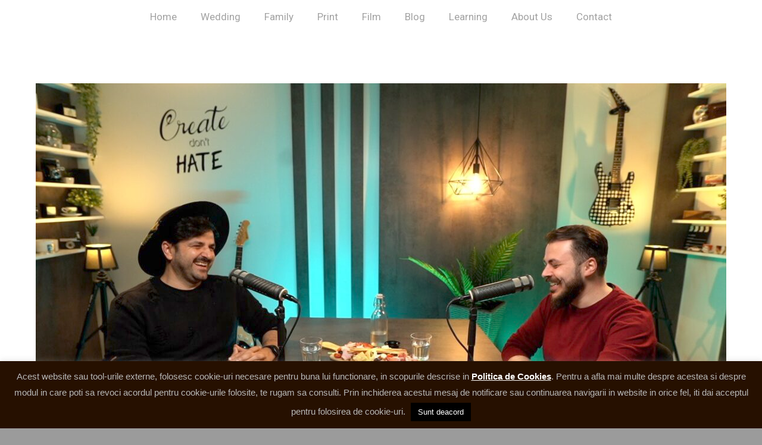

--- FILE ---
content_type: text/html; charset=UTF-8
request_url: https://juliuspaul.com/tag/fotograf-de-nunta/
body_size: 34316
content:
<!doctype html>
<!-- paulirish.com/2008/conditional-stylesheets-vs-css-hacks-answer-neither/ -->
<!--[if lt IE 7]> <html class="no-js lt-ie9 lt-ie8 lt-ie7" lang="en"> <![endif]-->
<!--[if IE 7]>    <html class="no-js lt-ie9 lt-ie8" lang="en"> <![endif]-->
<!--[if IE 8]>    <html class="no-js lt-ie9" lang="en"> <![endif]-->
<!-- Consider adding a manifest.appcache: h5bp.com/d/Offline -->
<!--[if gt IE 8]><!--> 
<html class="no-js" lang="en-US"> <!--<![endif]-->
<head>
	<meta charset="utf-8">
	<meta http-equiv="X-UA-Compatible" content="IE=edge,chrome=1" >
	<meta name="viewport" content="user-scalable=no, width=device-width, initial-scale=1, maximum-scale=1" />
    <meta name="apple-mobile-web-app-capable" content="yes" />
	    <meta name='robots' content='index, follow, max-image-preview:large, max-snippet:-1, max-video-preview:-1' />

	<!-- This site is optimized with the Yoast SEO plugin v22.8 - https://yoast.com/wordpress/plugins/seo/ -->
	<title>fotograf de nunta Archives - Julius Paul</title>
	<link rel="canonical" href="https://juliuspaul.com/tag/fotograf-de-nunta/" />
	<meta property="og:locale" content="en_US" />
	<meta property="og:type" content="article" />
	<meta property="og:title" content="fotograf de nunta Archives - Julius Paul" />
	<meta property="og:url" content="https://juliuspaul.com/tag/fotograf-de-nunta/" />
	<meta property="og:site_name" content="Julius Paul" />
	<meta name="twitter:card" content="summary_large_image" />
	<script type="application/ld+json" class="yoast-schema-graph">{"@context":"https://schema.org","@graph":[{"@type":"CollectionPage","@id":"https://juliuspaul.com/tag/fotograf-de-nunta/","url":"https://juliuspaul.com/tag/fotograf-de-nunta/","name":"fotograf de nunta Archives - Julius Paul","isPartOf":{"@id":"https://juliuspaul.com/#website"},"primaryImageOfPage":{"@id":"https://juliuspaul.com/tag/fotograf-de-nunta/#primaryimage"},"image":{"@id":"https://juliuspaul.com/tag/fotograf-de-nunta/#primaryimage"},"thumbnailUrl":"https://juliuspaul.com/wp-content/uploads/Sync-drift-synced.jpg","breadcrumb":{"@id":"https://juliuspaul.com/tag/fotograf-de-nunta/#breadcrumb"},"inLanguage":"en-US"},{"@type":"ImageObject","inLanguage":"en-US","@id":"https://juliuspaul.com/tag/fotograf-de-nunta/#primaryimage","url":"https://juliuspaul.com/wp-content/uploads/Sync-drift-synced.jpg","contentUrl":"https://juliuspaul.com/wp-content/uploads/Sync-drift-synced.jpg","width":1920,"height":1080},{"@type":"BreadcrumbList","@id":"https://juliuspaul.com/tag/fotograf-de-nunta/#breadcrumb","itemListElement":[{"@type":"ListItem","position":1,"name":"Home","item":"https://juliuspaul.com/"},{"@type":"ListItem","position":2,"name":"fotograf de nunta"}]},{"@type":"WebSite","@id":"https://juliuspaul.com/#website","url":"https://juliuspaul.com/","name":"Julius Paul","description":"Visual Storyteller","potentialAction":[{"@type":"SearchAction","target":{"@type":"EntryPoint","urlTemplate":"https://juliuspaul.com/?s={search_term_string}"},"query-input":"required name=search_term_string"}],"inLanguage":"en-US"}]}</script>
	<!-- / Yoast SEO plugin. -->


<link rel='dns-prefetch' href='//fonts.googleapis.com' />
<link rel="alternate" type="application/rss+xml" title="Julius Paul &raquo; Feed" href="https://juliuspaul.com/feed/" />
<link rel="alternate" type="application/rss+xml" title="Julius Paul &raquo; Comments Feed" href="https://juliuspaul.com/comments/feed/" />
<link rel="alternate" type="application/rss+xml" title="Julius Paul &raquo; fotograf de nunta Tag Feed" href="https://juliuspaul.com/tag/fotograf-de-nunta/feed/" />
		<!-- This site uses the Google Analytics by MonsterInsights plugin v9.2.4 - Using Analytics tracking - https://www.monsterinsights.com/ -->
							<script src="//www.googletagmanager.com/gtag/js?id=G-ES78D2HDBX"  data-cfasync="false" data-wpfc-render="false" type="text/javascript" async></script>
			<script data-cfasync="false" data-wpfc-render="false" type="text/javascript">
				var mi_version = '9.2.4';
				var mi_track_user = true;
				var mi_no_track_reason = '';
								var MonsterInsightsDefaultLocations = {"page_location":"https:\/\/juliuspaul.com\/tag\/fotograf-de-nunta\/"};
				if ( typeof MonsterInsightsPrivacyGuardFilter === 'function' ) {
					var MonsterInsightsLocations = (typeof MonsterInsightsExcludeQuery === 'object') ? MonsterInsightsPrivacyGuardFilter( MonsterInsightsExcludeQuery ) : MonsterInsightsPrivacyGuardFilter( MonsterInsightsDefaultLocations );
				} else {
					var MonsterInsightsLocations = (typeof MonsterInsightsExcludeQuery === 'object') ? MonsterInsightsExcludeQuery : MonsterInsightsDefaultLocations;
				}

								var disableStrs = [
										'ga-disable-G-ES78D2HDBX',
									];

				/* Function to detect opted out users */
				function __gtagTrackerIsOptedOut() {
					for (var index = 0; index < disableStrs.length; index++) {
						if (document.cookie.indexOf(disableStrs[index] + '=true') > -1) {
							return true;
						}
					}

					return false;
				}

				/* Disable tracking if the opt-out cookie exists. */
				if (__gtagTrackerIsOptedOut()) {
					for (var index = 0; index < disableStrs.length; index++) {
						window[disableStrs[index]] = true;
					}
				}

				/* Opt-out function */
				function __gtagTrackerOptout() {
					for (var index = 0; index < disableStrs.length; index++) {
						document.cookie = disableStrs[index] + '=true; expires=Thu, 31 Dec 2099 23:59:59 UTC; path=/';
						window[disableStrs[index]] = true;
					}
				}

				if ('undefined' === typeof gaOptout) {
					function gaOptout() {
						__gtagTrackerOptout();
					}
				}
								window.dataLayer = window.dataLayer || [];

				window.MonsterInsightsDualTracker = {
					helpers: {},
					trackers: {},
				};
				if (mi_track_user) {
					function __gtagDataLayer() {
						dataLayer.push(arguments);
					}

					function __gtagTracker(type, name, parameters) {
						if (!parameters) {
							parameters = {};
						}

						if (parameters.send_to) {
							__gtagDataLayer.apply(null, arguments);
							return;
						}

						if (type === 'event') {
														parameters.send_to = monsterinsights_frontend.v4_id;
							var hookName = name;
							if (typeof parameters['event_category'] !== 'undefined') {
								hookName = parameters['event_category'] + ':' + name;
							}

							if (typeof MonsterInsightsDualTracker.trackers[hookName] !== 'undefined') {
								MonsterInsightsDualTracker.trackers[hookName](parameters);
							} else {
								__gtagDataLayer('event', name, parameters);
							}
							
						} else {
							__gtagDataLayer.apply(null, arguments);
						}
					}

					__gtagTracker('js', new Date());
					__gtagTracker('set', {
						'developer_id.dZGIzZG': true,
											});
					if ( MonsterInsightsLocations.page_location ) {
						__gtagTracker('set', MonsterInsightsLocations);
					}
										__gtagTracker('config', 'G-ES78D2HDBX', {"forceSSL":"true"} );
															window.gtag = __gtagTracker;										(function () {
						/* https://developers.google.com/analytics/devguides/collection/analyticsjs/ */
						/* ga and __gaTracker compatibility shim. */
						var noopfn = function () {
							return null;
						};
						var newtracker = function () {
							return new Tracker();
						};
						var Tracker = function () {
							return null;
						};
						var p = Tracker.prototype;
						p.get = noopfn;
						p.set = noopfn;
						p.send = function () {
							var args = Array.prototype.slice.call(arguments);
							args.unshift('send');
							__gaTracker.apply(null, args);
						};
						var __gaTracker = function () {
							var len = arguments.length;
							if (len === 0) {
								return;
							}
							var f = arguments[len - 1];
							if (typeof f !== 'object' || f === null || typeof f.hitCallback !== 'function') {
								if ('send' === arguments[0]) {
									var hitConverted, hitObject = false, action;
									if ('event' === arguments[1]) {
										if ('undefined' !== typeof arguments[3]) {
											hitObject = {
												'eventAction': arguments[3],
												'eventCategory': arguments[2],
												'eventLabel': arguments[4],
												'value': arguments[5] ? arguments[5] : 1,
											}
										}
									}
									if ('pageview' === arguments[1]) {
										if ('undefined' !== typeof arguments[2]) {
											hitObject = {
												'eventAction': 'page_view',
												'page_path': arguments[2],
											}
										}
									}
									if (typeof arguments[2] === 'object') {
										hitObject = arguments[2];
									}
									if (typeof arguments[5] === 'object') {
										Object.assign(hitObject, arguments[5]);
									}
									if ('undefined' !== typeof arguments[1].hitType) {
										hitObject = arguments[1];
										if ('pageview' === hitObject.hitType) {
											hitObject.eventAction = 'page_view';
										}
									}
									if (hitObject) {
										action = 'timing' === arguments[1].hitType ? 'timing_complete' : hitObject.eventAction;
										hitConverted = mapArgs(hitObject);
										__gtagTracker('event', action, hitConverted);
									}
								}
								return;
							}

							function mapArgs(args) {
								var arg, hit = {};
								var gaMap = {
									'eventCategory': 'event_category',
									'eventAction': 'event_action',
									'eventLabel': 'event_label',
									'eventValue': 'event_value',
									'nonInteraction': 'non_interaction',
									'timingCategory': 'event_category',
									'timingVar': 'name',
									'timingValue': 'value',
									'timingLabel': 'event_label',
									'page': 'page_path',
									'location': 'page_location',
									'title': 'page_title',
									'referrer' : 'page_referrer',
								};
								for (arg in args) {
																		if (!(!args.hasOwnProperty(arg) || !gaMap.hasOwnProperty(arg))) {
										hit[gaMap[arg]] = args[arg];
									} else {
										hit[arg] = args[arg];
									}
								}
								return hit;
							}

							try {
								f.hitCallback();
							} catch (ex) {
							}
						};
						__gaTracker.create = newtracker;
						__gaTracker.getByName = newtracker;
						__gaTracker.getAll = function () {
							return [];
						};
						__gaTracker.remove = noopfn;
						__gaTracker.loaded = true;
						window['__gaTracker'] = __gaTracker;
					})();
									} else {
										console.log("");
					(function () {
						function __gtagTracker() {
							return null;
						}

						window['__gtagTracker'] = __gtagTracker;
						window['gtag'] = __gtagTracker;
					})();
									}
			</script>
				<!-- / Google Analytics by MonsterInsights -->
		<script type="text/javascript">
/* <![CDATA[ */
window._wpemojiSettings = {"baseUrl":"https:\/\/s.w.org\/images\/core\/emoji\/15.0.3\/72x72\/","ext":".png","svgUrl":"https:\/\/s.w.org\/images\/core\/emoji\/15.0.3\/svg\/","svgExt":".svg","source":{"concatemoji":"https:\/\/juliuspaul.com\/wp-includes\/js\/wp-emoji-release.min.js?ver=6.5.7"}};
/*! This file is auto-generated */
!function(i,n){var o,s,e;function c(e){try{var t={supportTests:e,timestamp:(new Date).valueOf()};sessionStorage.setItem(o,JSON.stringify(t))}catch(e){}}function p(e,t,n){e.clearRect(0,0,e.canvas.width,e.canvas.height),e.fillText(t,0,0);var t=new Uint32Array(e.getImageData(0,0,e.canvas.width,e.canvas.height).data),r=(e.clearRect(0,0,e.canvas.width,e.canvas.height),e.fillText(n,0,0),new Uint32Array(e.getImageData(0,0,e.canvas.width,e.canvas.height).data));return t.every(function(e,t){return e===r[t]})}function u(e,t,n){switch(t){case"flag":return n(e,"\ud83c\udff3\ufe0f\u200d\u26a7\ufe0f","\ud83c\udff3\ufe0f\u200b\u26a7\ufe0f")?!1:!n(e,"\ud83c\uddfa\ud83c\uddf3","\ud83c\uddfa\u200b\ud83c\uddf3")&&!n(e,"\ud83c\udff4\udb40\udc67\udb40\udc62\udb40\udc65\udb40\udc6e\udb40\udc67\udb40\udc7f","\ud83c\udff4\u200b\udb40\udc67\u200b\udb40\udc62\u200b\udb40\udc65\u200b\udb40\udc6e\u200b\udb40\udc67\u200b\udb40\udc7f");case"emoji":return!n(e,"\ud83d\udc26\u200d\u2b1b","\ud83d\udc26\u200b\u2b1b")}return!1}function f(e,t,n){var r="undefined"!=typeof WorkerGlobalScope&&self instanceof WorkerGlobalScope?new OffscreenCanvas(300,150):i.createElement("canvas"),a=r.getContext("2d",{willReadFrequently:!0}),o=(a.textBaseline="top",a.font="600 32px Arial",{});return e.forEach(function(e){o[e]=t(a,e,n)}),o}function t(e){var t=i.createElement("script");t.src=e,t.defer=!0,i.head.appendChild(t)}"undefined"!=typeof Promise&&(o="wpEmojiSettingsSupports",s=["flag","emoji"],n.supports={everything:!0,everythingExceptFlag:!0},e=new Promise(function(e){i.addEventListener("DOMContentLoaded",e,{once:!0})}),new Promise(function(t){var n=function(){try{var e=JSON.parse(sessionStorage.getItem(o));if("object"==typeof e&&"number"==typeof e.timestamp&&(new Date).valueOf()<e.timestamp+604800&&"object"==typeof e.supportTests)return e.supportTests}catch(e){}return null}();if(!n){if("undefined"!=typeof Worker&&"undefined"!=typeof OffscreenCanvas&&"undefined"!=typeof URL&&URL.createObjectURL&&"undefined"!=typeof Blob)try{var e="postMessage("+f.toString()+"("+[JSON.stringify(s),u.toString(),p.toString()].join(",")+"));",r=new Blob([e],{type:"text/javascript"}),a=new Worker(URL.createObjectURL(r),{name:"wpTestEmojiSupports"});return void(a.onmessage=function(e){c(n=e.data),a.terminate(),t(n)})}catch(e){}c(n=f(s,u,p))}t(n)}).then(function(e){for(var t in e)n.supports[t]=e[t],n.supports.everything=n.supports.everything&&n.supports[t],"flag"!==t&&(n.supports.everythingExceptFlag=n.supports.everythingExceptFlag&&n.supports[t]);n.supports.everythingExceptFlag=n.supports.everythingExceptFlag&&!n.supports.flag,n.DOMReady=!1,n.readyCallback=function(){n.DOMReady=!0}}).then(function(){return e}).then(function(){var e;n.supports.everything||(n.readyCallback(),(e=n.source||{}).concatemoji?t(e.concatemoji):e.wpemoji&&e.twemoji&&(t(e.twemoji),t(e.wpemoji)))}))}((window,document),window._wpemojiSettings);
/* ]]> */
</script>
<style id='wp-emoji-styles-inline-css' type='text/css'>

	img.wp-smiley, img.emoji {
		display: inline !important;
		border: none !important;
		box-shadow: none !important;
		height: 1em !important;
		width: 1em !important;
		margin: 0 0.07em !important;
		vertical-align: -0.1em !important;
		background: none !important;
		padding: 0 !important;
	}
</style>
<link rel='stylesheet' id='wp-block-library-css' href='https://juliuspaul.com/wp-includes/css/dist/block-library/style.min.css?ver=6.5.7' type='text/css' media='all' />
<style id='classic-theme-styles-inline-css' type='text/css'>
/*! This file is auto-generated */
.wp-block-button__link{color:#fff;background-color:#32373c;border-radius:9999px;box-shadow:none;text-decoration:none;padding:calc(.667em + 2px) calc(1.333em + 2px);font-size:1.125em}.wp-block-file__button{background:#32373c;color:#fff;text-decoration:none}
</style>
<style id='global-styles-inline-css' type='text/css'>
body{--wp--preset--color--black: #000000;--wp--preset--color--cyan-bluish-gray: #abb8c3;--wp--preset--color--white: #ffffff;--wp--preset--color--pale-pink: #f78da7;--wp--preset--color--vivid-red: #cf2e2e;--wp--preset--color--luminous-vivid-orange: #ff6900;--wp--preset--color--luminous-vivid-amber: #fcb900;--wp--preset--color--light-green-cyan: #7bdcb5;--wp--preset--color--vivid-green-cyan: #00d084;--wp--preset--color--pale-cyan-blue: #8ed1fc;--wp--preset--color--vivid-cyan-blue: #0693e3;--wp--preset--color--vivid-purple: #9b51e0;--wp--preset--gradient--vivid-cyan-blue-to-vivid-purple: linear-gradient(135deg,rgba(6,147,227,1) 0%,rgb(155,81,224) 100%);--wp--preset--gradient--light-green-cyan-to-vivid-green-cyan: linear-gradient(135deg,rgb(122,220,180) 0%,rgb(0,208,130) 100%);--wp--preset--gradient--luminous-vivid-amber-to-luminous-vivid-orange: linear-gradient(135deg,rgba(252,185,0,1) 0%,rgba(255,105,0,1) 100%);--wp--preset--gradient--luminous-vivid-orange-to-vivid-red: linear-gradient(135deg,rgba(255,105,0,1) 0%,rgb(207,46,46) 100%);--wp--preset--gradient--very-light-gray-to-cyan-bluish-gray: linear-gradient(135deg,rgb(238,238,238) 0%,rgb(169,184,195) 100%);--wp--preset--gradient--cool-to-warm-spectrum: linear-gradient(135deg,rgb(74,234,220) 0%,rgb(151,120,209) 20%,rgb(207,42,186) 40%,rgb(238,44,130) 60%,rgb(251,105,98) 80%,rgb(254,248,76) 100%);--wp--preset--gradient--blush-light-purple: linear-gradient(135deg,rgb(255,206,236) 0%,rgb(152,150,240) 100%);--wp--preset--gradient--blush-bordeaux: linear-gradient(135deg,rgb(254,205,165) 0%,rgb(254,45,45) 50%,rgb(107,0,62) 100%);--wp--preset--gradient--luminous-dusk: linear-gradient(135deg,rgb(255,203,112) 0%,rgb(199,81,192) 50%,rgb(65,88,208) 100%);--wp--preset--gradient--pale-ocean: linear-gradient(135deg,rgb(255,245,203) 0%,rgb(182,227,212) 50%,rgb(51,167,181) 100%);--wp--preset--gradient--electric-grass: linear-gradient(135deg,rgb(202,248,128) 0%,rgb(113,206,126) 100%);--wp--preset--gradient--midnight: linear-gradient(135deg,rgb(2,3,129) 0%,rgb(40,116,252) 100%);--wp--preset--font-size--small: 13px;--wp--preset--font-size--medium: 20px;--wp--preset--font-size--large: 36px;--wp--preset--font-size--x-large: 42px;--wp--preset--spacing--20: 0.44rem;--wp--preset--spacing--30: 0.67rem;--wp--preset--spacing--40: 1rem;--wp--preset--spacing--50: 1.5rem;--wp--preset--spacing--60: 2.25rem;--wp--preset--spacing--70: 3.38rem;--wp--preset--spacing--80: 5.06rem;--wp--preset--shadow--natural: 6px 6px 9px rgba(0, 0, 0, 0.2);--wp--preset--shadow--deep: 12px 12px 50px rgba(0, 0, 0, 0.4);--wp--preset--shadow--sharp: 6px 6px 0px rgba(0, 0, 0, 0.2);--wp--preset--shadow--outlined: 6px 6px 0px -3px rgba(255, 255, 255, 1), 6px 6px rgba(0, 0, 0, 1);--wp--preset--shadow--crisp: 6px 6px 0px rgba(0, 0, 0, 1);}:where(.is-layout-flex){gap: 0.5em;}:where(.is-layout-grid){gap: 0.5em;}body .is-layout-flex{display: flex;}body .is-layout-flex{flex-wrap: wrap;align-items: center;}body .is-layout-flex > *{margin: 0;}body .is-layout-grid{display: grid;}body .is-layout-grid > *{margin: 0;}:where(.wp-block-columns.is-layout-flex){gap: 2em;}:where(.wp-block-columns.is-layout-grid){gap: 2em;}:where(.wp-block-post-template.is-layout-flex){gap: 1.25em;}:where(.wp-block-post-template.is-layout-grid){gap: 1.25em;}.has-black-color{color: var(--wp--preset--color--black) !important;}.has-cyan-bluish-gray-color{color: var(--wp--preset--color--cyan-bluish-gray) !important;}.has-white-color{color: var(--wp--preset--color--white) !important;}.has-pale-pink-color{color: var(--wp--preset--color--pale-pink) !important;}.has-vivid-red-color{color: var(--wp--preset--color--vivid-red) !important;}.has-luminous-vivid-orange-color{color: var(--wp--preset--color--luminous-vivid-orange) !important;}.has-luminous-vivid-amber-color{color: var(--wp--preset--color--luminous-vivid-amber) !important;}.has-light-green-cyan-color{color: var(--wp--preset--color--light-green-cyan) !important;}.has-vivid-green-cyan-color{color: var(--wp--preset--color--vivid-green-cyan) !important;}.has-pale-cyan-blue-color{color: var(--wp--preset--color--pale-cyan-blue) !important;}.has-vivid-cyan-blue-color{color: var(--wp--preset--color--vivid-cyan-blue) !important;}.has-vivid-purple-color{color: var(--wp--preset--color--vivid-purple) !important;}.has-black-background-color{background-color: var(--wp--preset--color--black) !important;}.has-cyan-bluish-gray-background-color{background-color: var(--wp--preset--color--cyan-bluish-gray) !important;}.has-white-background-color{background-color: var(--wp--preset--color--white) !important;}.has-pale-pink-background-color{background-color: var(--wp--preset--color--pale-pink) !important;}.has-vivid-red-background-color{background-color: var(--wp--preset--color--vivid-red) !important;}.has-luminous-vivid-orange-background-color{background-color: var(--wp--preset--color--luminous-vivid-orange) !important;}.has-luminous-vivid-amber-background-color{background-color: var(--wp--preset--color--luminous-vivid-amber) !important;}.has-light-green-cyan-background-color{background-color: var(--wp--preset--color--light-green-cyan) !important;}.has-vivid-green-cyan-background-color{background-color: var(--wp--preset--color--vivid-green-cyan) !important;}.has-pale-cyan-blue-background-color{background-color: var(--wp--preset--color--pale-cyan-blue) !important;}.has-vivid-cyan-blue-background-color{background-color: var(--wp--preset--color--vivid-cyan-blue) !important;}.has-vivid-purple-background-color{background-color: var(--wp--preset--color--vivid-purple) !important;}.has-black-border-color{border-color: var(--wp--preset--color--black) !important;}.has-cyan-bluish-gray-border-color{border-color: var(--wp--preset--color--cyan-bluish-gray) !important;}.has-white-border-color{border-color: var(--wp--preset--color--white) !important;}.has-pale-pink-border-color{border-color: var(--wp--preset--color--pale-pink) !important;}.has-vivid-red-border-color{border-color: var(--wp--preset--color--vivid-red) !important;}.has-luminous-vivid-orange-border-color{border-color: var(--wp--preset--color--luminous-vivid-orange) !important;}.has-luminous-vivid-amber-border-color{border-color: var(--wp--preset--color--luminous-vivid-amber) !important;}.has-light-green-cyan-border-color{border-color: var(--wp--preset--color--light-green-cyan) !important;}.has-vivid-green-cyan-border-color{border-color: var(--wp--preset--color--vivid-green-cyan) !important;}.has-pale-cyan-blue-border-color{border-color: var(--wp--preset--color--pale-cyan-blue) !important;}.has-vivid-cyan-blue-border-color{border-color: var(--wp--preset--color--vivid-cyan-blue) !important;}.has-vivid-purple-border-color{border-color: var(--wp--preset--color--vivid-purple) !important;}.has-vivid-cyan-blue-to-vivid-purple-gradient-background{background: var(--wp--preset--gradient--vivid-cyan-blue-to-vivid-purple) !important;}.has-light-green-cyan-to-vivid-green-cyan-gradient-background{background: var(--wp--preset--gradient--light-green-cyan-to-vivid-green-cyan) !important;}.has-luminous-vivid-amber-to-luminous-vivid-orange-gradient-background{background: var(--wp--preset--gradient--luminous-vivid-amber-to-luminous-vivid-orange) !important;}.has-luminous-vivid-orange-to-vivid-red-gradient-background{background: var(--wp--preset--gradient--luminous-vivid-orange-to-vivid-red) !important;}.has-very-light-gray-to-cyan-bluish-gray-gradient-background{background: var(--wp--preset--gradient--very-light-gray-to-cyan-bluish-gray) !important;}.has-cool-to-warm-spectrum-gradient-background{background: var(--wp--preset--gradient--cool-to-warm-spectrum) !important;}.has-blush-light-purple-gradient-background{background: var(--wp--preset--gradient--blush-light-purple) !important;}.has-blush-bordeaux-gradient-background{background: var(--wp--preset--gradient--blush-bordeaux) !important;}.has-luminous-dusk-gradient-background{background: var(--wp--preset--gradient--luminous-dusk) !important;}.has-pale-ocean-gradient-background{background: var(--wp--preset--gradient--pale-ocean) !important;}.has-electric-grass-gradient-background{background: var(--wp--preset--gradient--electric-grass) !important;}.has-midnight-gradient-background{background: var(--wp--preset--gradient--midnight) !important;}.has-small-font-size{font-size: var(--wp--preset--font-size--small) !important;}.has-medium-font-size{font-size: var(--wp--preset--font-size--medium) !important;}.has-large-font-size{font-size: var(--wp--preset--font-size--large) !important;}.has-x-large-font-size{font-size: var(--wp--preset--font-size--x-large) !important;}
.wp-block-navigation a:where(:not(.wp-element-button)){color: inherit;}
:where(.wp-block-post-template.is-layout-flex){gap: 1.25em;}:where(.wp-block-post-template.is-layout-grid){gap: 1.25em;}
:where(.wp-block-columns.is-layout-flex){gap: 2em;}:where(.wp-block-columns.is-layout-grid){gap: 2em;}
.wp-block-pullquote{font-size: 1.5em;line-height: 1.6;}
</style>
<link rel='stylesheet' id='contact-form-7-css' href='https://juliuspaul.com/wp-content/plugins/contact-form-7/includes/css/styles.css?ver=5.8' type='text/css' media='all' />
<link rel='stylesheet' id='cookie-law-info-css' href='https://juliuspaul.com/wp-content/plugins/cookie-law-info/legacy/public/css/cookie-law-info-public.css?ver=3.2.7' type='text/css' media='all' />
<link rel='stylesheet' id='cookie-law-info-gdpr-css' href='https://juliuspaul.com/wp-content/plugins/cookie-law-info/legacy/public/css/cookie-law-info-gdpr.css?ver=3.2.7' type='text/css' media='all' />
<link rel='stylesheet' id='be-slider-css' href='https://juliuspaul.com/wp-content/plugins/oshine-modules/public/css/be-slider.css?ver=6.5.7' type='text/css' media='all' />
<link rel='stylesheet' id='oshine-modules-css' href='https://juliuspaul.com/wp-content/plugins/oshine-modules/public/css/oshine-modules.css?ver=3.2' type='text/css' media='all' />
<link rel='stylesheet' id='typehub-css' href='https://juliuspaul.com/wp-content/plugins/tatsu/includes/typehub/public/css/typehub-public.css?ver=2.0.6' type='text/css' media='all' />
<link rel='stylesheet' id='typehub-google-fonts-css' href='//fonts.googleapis.com/css?family=Abel%3A400%7CHerr+Von+Muellerhoff%3A400%7CYrsa%3A300%7CRoboto%3A700%2C300%2C400%2C500%7CRaleway%3A600%7CMontserrat%3A400%7CCrimson+Text%3A400italic&#038;ver=1.0' type='text/css' media='all' />
<link rel='stylesheet' id='tatsu-main-css' href='https://juliuspaul.com/wp-content/plugins/tatsu/public/css/tatsu.min.css?ver=3.5.1' type='text/css' media='all' />
<link rel='stylesheet' id='oshine_icons-css' href='https://juliuspaul.com/wp-content/themes/oshin/fonts/icomoon/style.css?ver=7.2.2' type='text/css' media='all' />
<link rel='stylesheet' id='font_awesome-css' href='https://juliuspaul.com/wp-content/plugins/tatsu/includes/icons/font_awesome/font-awesome.css?ver=6.5.7' type='text/css' media='all' />
<link rel='stylesheet' id='font_awesome_brands-css' href='https://juliuspaul.com/wp-content/plugins/tatsu/includes/icons/font_awesome/brands.css?ver=6.5.7' type='text/css' media='all' />
<link rel='stylesheet' id='tatsu_icons-css' href='https://juliuspaul.com/wp-content/plugins/tatsu/includes/icons/tatsu_icons/tatsu-icons.css?ver=6.5.7' type='text/css' media='all' />
<link rel='stylesheet' id='be-themes-bb-press-css-css' href='https://juliuspaul.com/wp-content/themes/oshin/bb-press/bb-press.css?ver=6.5.7' type='text/css' media='all' />
<link rel='stylesheet' id='be-style-main-css-css' href='https://juliuspaul.com/wp-content/themes/oshin/css/main.css?ver=7.2.2' type='text/css' media='all' />
<link rel='stylesheet' id='be-style-top-header-css' href='https://juliuspaul.com/wp-content/themes/oshin/css/headers/top-header.css?ver=7.2.2' type='text/css' media='all' />
<link rel='stylesheet' id='be-style-responsive-header-css' href='https://juliuspaul.com/wp-content/themes/oshin/css/headers/responsive-header.css?ver=7.2.2' type='text/css' media='all' />
<link rel='stylesheet' id='be-style-multilevel-menu-css' href='https://juliuspaul.com/wp-content/themes/oshin/css/headers/multilevel-menu.css?ver=7.2.2' type='text/css' media='all' />
<link rel='stylesheet' id='be-themes-layout-css' href='https://juliuspaul.com/wp-content/themes/oshin/css/layout.css?ver=7.2.2' type='text/css' media='all' />
<link rel='stylesheet' id='magnific-popup-css' href='https://juliuspaul.com/wp-content/themes/oshin/css/vendor/magnific-popup.css?ver=6.5.7' type='text/css' media='all' />
<link rel='stylesheet' id='scrollbar-css' href='https://juliuspaul.com/wp-content/themes/oshin/css/vendor/scrollbar.css?ver=6.5.7' type='text/css' media='all' />
<link rel='stylesheet' id='flickity-css' href='https://juliuspaul.com/wp-content/themes/oshin/css/vendor/flickity.css?ver=6.5.7' type='text/css' media='all' />
<link rel='stylesheet' id='be-custom-fonts-css' href='https://juliuspaul.com/wp-content/themes/oshin/fonts/fonts.css?ver=7.2.2' type='text/css' media='all' />
<link rel='stylesheet' id='be-style-css-css' href='https://juliuspaul.com/wp-content/themes/oshin/style.css?ver=7.2.2' type='text/css' media='all' />
<link rel='stylesheet' id='ms-main-css' href='https://juliuspaul.com/wp-content/plugins/masterslider/public/assets/css/masterslider.main.css?ver=3.2.2' type='text/css' media='all' />
<link rel='stylesheet' id='ms-custom-css' href='https://juliuspaul.com/wp-content/uploads/masterslider/custom.css?ver=8.3' type='text/css' media='all' />
<script type="text/javascript" src="https://juliuspaul.com/wp-content/plugins/google-analytics-for-wordpress/assets/js/frontend-gtag.min.js?ver=9.2.4" id="monsterinsights-frontend-script-js" async="async" data-wp-strategy="async"></script>
<script data-cfasync="false" data-wpfc-render="false" type="text/javascript" id='monsterinsights-frontend-script-js-extra'>/* <![CDATA[ */
var monsterinsights_frontend = {"js_events_tracking":"true","download_extensions":"doc,pdf,ppt,zip,xls,docx,pptx,xlsx","inbound_paths":"[]","home_url":"https:\/\/juliuspaul.com","hash_tracking":"false","v4_id":"G-ES78D2HDBX"};/* ]]> */
</script>
<script type="text/javascript" src="https://juliuspaul.com/wp-includes/js/jquery/jquery.min.js?ver=3.7.1" id="jquery-core-js"></script>
<script type="text/javascript" src="https://juliuspaul.com/wp-includes/js/jquery/jquery-migrate.min.js?ver=3.4.1" id="jquery-migrate-js"></script>
<script type="text/javascript" id="cookie-law-info-js-extra">
/* <![CDATA[ */
var Cli_Data = {"nn_cookie_ids":[],"cookielist":[],"non_necessary_cookies":[],"ccpaEnabled":"","ccpaRegionBased":"","ccpaBarEnabled":"","strictlyEnabled":["necessary","obligatoire"],"ccpaType":"gdpr","js_blocking":"","custom_integration":"","triggerDomRefresh":"","secure_cookies":""};
var cli_cookiebar_settings = {"animate_speed_hide":"500","animate_speed_show":"500","background":"#261000","border":"#b1a6a6c2","border_on":"","button_1_button_colour":"#000","button_1_button_hover":"#000000","button_1_link_colour":"#fff","button_1_as_button":"1","button_1_new_win":"","button_2_button_colour":"#333","button_2_button_hover":"#292929","button_2_link_colour":"#ffffff","button_2_as_button":"","button_2_hidebar":"","button_3_button_colour":"#000","button_3_button_hover":"#000000","button_3_link_colour":"#fff","button_3_as_button":"1","button_3_new_win":"","button_4_button_colour":"#000","button_4_button_hover":"#000000","button_4_link_colour":"#fff","button_4_as_button":"1","button_7_button_colour":"#61a229","button_7_button_hover":"#4e8221","button_7_link_colour":"#fff","button_7_as_button":"1","button_7_new_win":"","font_family":"inherit","header_fix":"","notify_animate_hide":"1","notify_animate_show":"","notify_div_id":"#cookie-law-info-bar","notify_position_horizontal":"right","notify_position_vertical":"bottom","scroll_close":"1","scroll_close_reload":"","accept_close_reload":"","reject_close_reload":"","showagain_tab":"","showagain_background":"#fff","showagain_border":"#000","showagain_div_id":"#cookie-law-info-again","showagain_x_position":"100px","text":"#b7b7b7","show_once_yn":"1","show_once":"100000","logging_on":"","as_popup":"","popup_overlay":"1","bar_heading_text":"","cookie_bar_as":"banner","popup_showagain_position":"bottom-right","widget_position":"left"};
var log_object = {"ajax_url":"https:\/\/juliuspaul.com\/wp-admin\/admin-ajax.php"};
/* ]]> */
</script>
<script type="text/javascript" src="https://juliuspaul.com/wp-content/plugins/cookie-law-info/legacy/public/js/cookie-law-info-public.js?ver=3.2.7" id="cookie-law-info-js"></script>
<script type="text/javascript" src="https://juliuspaul.com/wp-content/plugins/tatsu/includes/typehub/public/js/webfont.min.js?ver=6.5.7" id="webfontloader-js"></script>
<script type="text/javascript" src="https://juliuspaul.com/wp-content/themes/oshin/js/vendor/modernizr.js?ver=6.5.7" id="modernizr-js"></script>
<link rel="https://api.w.org/" href="https://juliuspaul.com/wp-json/" /><link rel="alternate" type="application/json" href="https://juliuspaul.com/wp-json/wp/v2/tags/124" /><link rel="EditURI" type="application/rsd+xml" title="RSD" href="https://juliuspaul.com/xmlrpc.php?rsd" />
<meta name="generator" content="WordPress 6.5.7" />
<script>var ms_grabbing_curosr='https://juliuspaul.com/wp-content/plugins/masterslider/public/assets/css/common/grabbing.cur',ms_grab_curosr='https://juliuspaul.com/wp-content/plugins/masterslider/public/assets/css/common/grab.cur';</script>
<meta name="generator" content="MasterSlider 3.2.2 - Responsive Touch Image Slider" />
<style id = "be-dynamic-css" type="text/css"> 
body {
    background-color: rgb(155,155,155);background-color: rgba(155,155,155,1);}
.layout-box #header-inner-wrap, 
#header-inner-wrap, #header-inner-wrap.style3 #header-bottom-bar,
body.header-transparent #header #header-inner-wrap.no-transparent,
.left-header .sb-slidebar.sb-left,
.left-header .sb-slidebar.sb-left #slidebar-menu a::before 
{
    background-color: rgb(94,94,94);background-color: rgba(94,94,94,1);}
#mobile-menu, 
#mobile-menu ul {
    background-color: rgb(255,255,255);background-color: rgba(255,255,255,1);}

  #mobile-menu li{
    border-bottom-color: #efefef ;
  }


body.header-transparent #header-inner-wrap{
  background: transparent;
}
.be-gdpr-modal-item input:checked + .slider{
  background-color: rgba(11,81,215,1);
}
.be-gdpr-modal-iteminput:focus + .slider {
  box-shadow: 0 0 1px  rgba(11,81,215,1);
}
.be-gdpr-modal-item .slider:before {
  background-color:#ffffff;
}
.be-gdpr-cookie-notice-bar .be-gdpr-cookie-notice-button{
  background: rgba(11,81,215,1);
  color: #ffffff;
}

#header .header-border{
 border-bottom: 0px none ;
}
#header-top-bar{
    background-color: rgb(50,50,50);background-color: rgba(50,50,50,0.85);    border-bottom: 0px none #323232;
    color: #ffffff;
}
#header-top-bar #topbar-menu li a{
    color: #ffffff;
}
#header-bottom-bar{
    background-color: rgb(255,255,255);background-color: rgba(255,255,255,1);    border-top: 0px none #323232;
    border-bottom: 0px none #323232;
}

/*Adjusted the timings for the new effects*/
body.header-transparent #header #header-inner-wrap {
	-webkit-transition: background .25s ease, box-shadow .25s ease, opacity 700ms cubic-bezier(0.645, 0.045, 0.355, 1), transform 700ms cubic-bezier(0.645, 0.045, 0.355, 1);
	-moz-transition: background .25s ease, box-shadow .25s ease, opacity 700ms cubic-bezier(0.645, 0.045, 0.355, 1), transform 700ms cubic-bezier(0.645, 0.045, 0.355, 1);
	-o-transition: background .25s ease, box-shadow .25s ease, opacity 700ms cubic-bezier(0.645, 0.045, 0.355, 1), transform 700ms cubic-bezier(0.645, 0.045, 0.355, 1);
	transition: background .25s ease, box-shadow .25s ease, opacity 700ms cubic-bezier(0.645, 0.045, 0.355, 1), transform 700ms cubic-bezier(0.645, 0.045, 0.355, 1);
}

body.header-transparent.semi #header .semi-transparent{
  background-color: rgb(249,249,249);background-color: rgba(249,249,249,0.98);  !important ;
}
body.header-transparent.semi #content {
    padding-top: 100px;
}

#content,
#blog-content {
    background-color: rgb(255,255,255);background-color: rgba(255,255,255,1);}
#bottom-widgets {
    background-color: rgb(45,45,45);background-color: rgba(45,45,45,1);}
#footer {
  background-color: rgb(127,127,127);background-color: rgba(127,127,127,1);}
#footer .footer-border{
  border-bottom: 0px none ;
}
.page-title-module-custom {
	background-color: rgb(155,155,155);background-color: rgba(155,155,155,1);}
#portfolio-title-nav-wrap{
  background-color : #ededed;
}
#navigation .sub-menu,
#navigation .children,
#navigation-left-side .sub-menu,
#navigation-left-side .children,
#navigation-right-side .sub-menu,
#navigation-right-side .children {
  background-color: rgb(31,31,31);background-color: rgba(31,31,31,1);}
.sb-slidebar.sb-right {
  background-color: rgb(0,0,0);background-color: rgba(0,0,0,1);}
.left-header .left-strip-wrapper,
.left-header #left-header-mobile {
  background-color : #5e5e5e ;
}
.layout-box-top,
.layout-box-bottom,
.layout-box-right,
.layout-box-left,
.layout-border-header-top #header-inner-wrap,
.layout-border-header-top.layout-box #header-inner-wrap, 
body.header-transparent .layout-border-header-top #header #header-inner-wrap.no-transparent {
  background-color: rgb(211,211,211);background-color: rgba(211,211,211,1);}

.left-header.left-sliding.left-overlay-menu .sb-slidebar{
  background-color: rgb(0,0,0);background-color: rgba(0,0,0,1);  
}
.top-header.top-overlay-menu .sb-slidebar{
  background-color: rgb(0,0,0);background-color: rgba(0,0,0,1);}
.search-box-wrapper{
  background-color: rgb(255,255,255);background-color: rgba(255,255,255,0.85);}
.search-box-wrapper.style1-header-search-widget input[type="text"]{
  background-color: transparent !important;
  color: #000000;
  border: 1px solid  #000000;
}
.search-box-wrapper.style2-header-search-widget input[type="text"]{
  background-color: transparent !important;
  color: #000000;
  border: none !important;
  box-shadow: none !important;
}
.search-box-wrapper .searchform .search-icon{
  color: #000000;
}
#header-top-bar-right .search-box-wrapper.style1-header-search-widget input[type="text"]{
  border: none; 
}


.post-title ,
.post-date-wrap {
  margin-bottom: 12px;
}

/* ======================
    Dynamic Border Styling
   ====================== */


.layout-box-top,
.layout-box-bottom {
  height: 30px;
}

.layout-box-right,
.layout-box-left {
  width: 30px;
}

#main.layout-border,
#main.layout-border.layout-border-header-top{
  padding: 30px;
}
.left-header #main.layout-border {
    padding-left: 0px;
}
#main.layout-border.layout-border-header-top {
  padding-top: 0px;
}
.be-themes-layout-layout-border #logo-sidebar,
.be-themes-layout-layout-border-header-top #logo-sidebar{
  margin-top: 70px;
}

/*Left Static Menu*/
.left-header.left-static.be-themes-layout-layout-border #main-wrapper{
  margin-left: 310px;
}
.left-header.left-static.be-themes-layout-layout-border .sb-slidebar.sb-left {
  left: 30px;
}

/*Right Slidebar*/

body.be-themes-layout-layout-border-header-top .sb-slidebar.sb-right,
body.be-themes-layout-layout-border .sb-slidebar.sb-right {
  right: -250px; 
}
.be-themes-layout-layout-border-header-top .sb-slidebar.sb-right.opened,
.be-themes-layout-layout-border .sb-slidebar.sb-right.opened {
  right: 30px;
}

/* Top-overlay menu on opening, header moves sideways bug. Fixed on the next line code */
/*body.be-themes-layout-layout-border-header-top.top-header.slider-bar-opened #main #header #header-inner-wrap.no-transparent.top-animate,
body.be-themes-layout-layout-border.top-header.slider-bar-opened #main #header #header-inner-wrap.no-transparent.top-animate {
  right: 310px;
}*/

body.be-themes-layout-layout-border-header-top.top-header:not(.top-overlay-menu).slider-bar-opened #main #header #header-inner-wrap.no-transparent.top-animate,
body.be-themes-layout-layout-border.top-header:not(.top-overlay-menu).slider-bar-opened #main #header #header-inner-wrap.no-transparent.top-animate {
  right: 310px;
}

/* Now not needed mostly, as the hero section image is coming properly */


/*Single Page Version*/
body.be-themes-layout-layout-border-header-top.single-page-version .single-page-nav-wrap,
body.be-themes-layout-layout-border.single-page-version .single-page-nav-wrap {
  right: 50px;
}

/*Split Screen Page Template*/
.top-header .layout-border #content.page-split-screen-left {
  margin-left: calc(50% + 15px);
} 
.top-header.page-template-page-splitscreen-left .layout-border .header-hero-section {
  width: calc(50% - 15px);
} 

.top-header .layout-border #content.page-split-screen-right {
  width: calc(50% - 15px);
} 
.top-header.page-template-page-splitscreen-right .layout-border .header-hero-section {
  left: calc(50% - 15px);
} 
  
 
@media only screen and (max-width: 960px) {
  body.be-themes-layout-layout-border-header-top.single-page-version .single-page-nav-wrap,
  body.be-themes-layout-layout-border.single-page-version .single-page-nav-wrap {
    right: 35px;
  }
  body.be-themes-layout-layout-border-header-top .sb-slidebar.sb-right, 
  body.be-themes-layout-layout-border .sb-slidebar.sb-right {
    right: -280px;
  }
  #main.layout-border,
  #main.layout-border.layout-border-header-top {
    padding: 0px !important;
  }
  .top-header .layout-border #content.page-split-screen-left,
  .top-header .layout-border #content.page-split-screen-right {
      margin-left: 0px;
      width:100%;
  }
  .top-header.page-template-page-splitscreen-right .layout-border .header-hero-section,
  .top-header.page-template-page-splitscreen-left .layout-border .header-hero-section {
      width:100%;
  }
}




.filters.single_border .filter_item{
    border-color: rgba(11,81,215,1);
}
.filters.rounded .current_choice{
    border-radius: 50px;
    background-color: rgba(11,81,215,1);
    color: #ffffff;
}
.filters.single_border .current_choice,
.filters.border .current_choice{
    color: rgba(11,81,215,1);
}

.exclusive-mobile-bg .menu-controls{
  background-color: background-color: rgb(255,255,255);background-color: rgba(255,255,255,0);;
}
    #header .be-mobile-menu-icon span {
        background-color : #afafaf;
    } 
    #header-controls-right,
    #header-controls-left,
    .overlay-menu-close,
    .be-overlay-menu-close {
      color : #afafaf;
    }

#header .exclusive-mobile-bg .be-mobile-menu-icon,
#header .exclusive-mobile-bg .be-mobile-menu-icon span,
#header-inner-wrap.background--light.transparent.exclusive-mobile-bg .be-mobile-menu-icon,
#header-inner-wrap.background--light.transparent.exclusive-mobile-bg .be-mobile-menu-icon span,
#header-inner-wrap.background--dark.transparent.exclusive-mobile-bg .be-mobile-menu-icon,
#header-inner-wrap.background--dark.transparent.exclusive-mobile-bg .be-mobile-menu-icon span {
  background-color: #afafaf}
.be-mobile-menu-icon{
  width: 24px;
  height: 2px;
}
.be-mobile-menu-icon .hamburger-line-1{
  top: -7px;
}
.be-mobile-menu-icon .hamburger-line-3{
  top: 7px;
}

.thumb-title-wrap {
  color: #ffffff;
}


#bottom-widgets .widget ul li a, #bottom-widgets a {
	color: inherit;
}

#bottom-widgets .tagcloud a:hover {
  color: #ffffff;
}


a, a:visited, a:hover,
#bottom-widgets .widget ul li a:hover, 
#bottom-widgets a:hover{
  color: rgba(11,81,215,1);
}

#header-top-menu a:hover,
#navigation .current_page_item a,
#navigation .current_page_item a:hover,
#navigation a:hover,
#navigation-left-side .current_page_item a,
#navigation-left-side .current_page_item a:hover,
#navigation-left-side a:hover,
#navigation-right-side .current_page_item a,
#navigation-right-side .current_page_item a:hover,
#navigation-right-side a:hover,
#menu li.current-menu-ancestor > a,
#navigation-left-side .current-menu-item > a,
#navigation-right-side .current-menu-item > a,
#navigation .current-menu-item > a,
#navigation .sub-menu .current-menu-item > a,
#navigation .sub-menu a:hover,
#navigation .children .current-menu-item > a,
#navigation .children a:hover,
#slidebar-menu .current-menu-item > a,
.special-header-menu a:hover + .mobile-sub-menu-controller i,
.special-header-menu #slidebar-menu a:hover,
.special-header-menu .sub-menu a:hover,
.single-page-version #navigation a:hover,
.single-page-version #navigation-left-side a:hover,
.single-page-version #navigation-right-side a:hover,
.single-page-version #navigation .current-section.current_page_item a,
.single-page-version #navigation-left-side .current-section.current_page_item a,
.single-page-version #navigation-right-side .current-section.current_page_item a,
.single-page-version #slidebar-menu .current-section.current_page_item a,
.single-page-version #navigation .current_page_item a:hover,
.single-page-version #navigation-left-side .current_page_item a:hover,
.single-page-version #navigation-right-side .current_page_item a:hover,
.single-page-version #slidebar-menu .current_page_item a:hover,
.be-sticky-sections #navigation a:hover,
.be-sticky-sections #navigation-left-side a:hover,
.be-sticky-sections #navigation-right-side a:hover,
.be-sticky-sections #navigation .current-section.current_page_item a,
.be-sticky-sections #navigation-left-side .current-section.current_page_item a,
.be-sticky-sections #navigation-right-side .current-section.current_page_item a,
.be-sticky-sections #navigation .current_page_item a:hover,
.be-sticky-sections #navigation-left-side .current_page_item a:hover,
.be-sticky-sections #navigation-right-side .current_page_item a:hover,
#navigation .current-menu-ancestor > a,
#navigation-left-side .current-menu-ancestor > a,
#navigation-right-side .current-menu-ancestor > a,
#slidebar-menu .current-menu-ancestor > a,
.special-header-menu .current-menu-item > a,
.sb-left #slidebar-menu a:hover {
	color: #898989;
}

#navigation .current_page_item ul li a,
#navigation-left-side .current_page_item ul li a,
#navigation-right-side .current_page_item ul li a,
.single-page-version #navigation .current_page_item a,
.single-page-version #navigation-left-side .current_page_item a,
.single-page-version #navigation-right-side .current_page_item a,
.single-page-version #slidebar-menu .current_page_item a,
.single-page-version #navigation .sub-menu .current-menu-item > a,
.single-page-version #navigation .children .current-menu-item > a 
.be-sticky-sections #navigation .current_page_item a,
.be-sticky-sections #navigation-left-side .current_page_item a,
.be-sticky-sections #navigation-right-side .current_page_item a,
.be-sticky-sections #navigation .sub-menu .current-menu-item > a,
.be-sticky-sections #navigation .children .current-menu-item > a {
  color: inherit;
}

.be-nav-link-effect-1 a::after,
.be-nav-link-effect-2 a::after,
.be-nav-link-effect-3 a::after{
  background-color: rgb(137,137,137);background-color: rgba(137,137,137,1);}


#portfolio-title-nav-wrap .portfolio-nav a {
 color:   #d2d2d2; 
}
#portfolio-title-nav-wrap .portfolio-nav a .home-grid-icon span{
  background-color: #d2d2d2; 
}
#portfolio-title-nav-wrap .portfolio-nav a:hover {
 color:   #050000; 
}
#portfolio-title-nav-wrap .portfolio-nav a:hover .home-grid-icon span{
  background-color: #050000; 
}

.page-title-module-custom .header-breadcrumb {
  line-height: 36px;
}
#portfolio-title-nav-bottom-wrap h6, 
#portfolio-title-nav-bottom-wrap ul li a, 
.single_portfolio_info_close,
#portfolio-title-nav-bottom-wrap .slider-counts{
  background-color: rgb(255,255,255);background-color: rgba(255,255,255,0);}

.more-link.style2-button:hover {
  border-color: rgba(11,81,215,1) !important;
  background: rgba(11,81,215,1) !important;
  color: #ffffff !important;
}
.woocommerce a.button, .woocommerce-page a.button, 
.woocommerce button.button, .woocommerce-page button.button, 
.woocommerce input.button, .woocommerce-page input.button, 
.woocommerce #respond input#submit, .woocommerce-page #respond input#submit,
.woocommerce #content input.button, .woocommerce-page #content input.button {
  background: transparent !important;
  color: #000 !important;
  border-color: #000 !important;
  border-style: solid !important;
  border-width: 2px !important;
  background: transparent !important;
  color: #000000 !important;
  border-width: 2px !important;
  border-color: #000000 !important;
  line-height: 41px;
  text-transform: uppercase;
}
.woocommerce a.button:hover, .woocommerce-page a.button:hover, 
.woocommerce button.button:hover, .woocommerce-page button.button:hover, 
.woocommerce input.button:hover, .woocommerce-page input.button:hover, 
.woocommerce #respond input#submit:hover, .woocommerce-page #respond input#submit:hover,
.woocommerce #content input.button:hover, .woocommerce-page #content input.button:hover {
  background: #e0a240 !important;
  color: #fff !important;
  border-color: #e0a240 !important;
  border-width: 2px !important;
  background: #000000 !important;
  color: #ffffff !important;
  border-color: #000000 !important;

}
.woocommerce a.button.alt, .woocommerce-page a.button.alt, 
.woocommerce .button.alt, .woocommerce-page .button.alt, 
.woocommerce input.button.alt, .woocommerce-page input.button.alt,
.woocommerce input[type="submit"].alt, .woocommerce-page input[type="submit"].alt, 
.woocommerce #respond input#submit.alt, .woocommerce-page #respond input#submit.alt,
.woocommerce #content input.button.alt, .woocommerce-page #content input.button.alt {
  background: #e0a240 !important;
  color: #fff !important;
  border-color: #e0a240 !important;
  border-style: solid !important;
  border-width: 2px !important;
  background: #000000 !important;
  color: #ffffff !important;
  border-width: 2px !important;
  border-color: #000000 !important;
  line-height: 41px;
  text-transform: uppercase;
}
.woocommerce a.button.alt:hover, .woocommerce-page a.button.alt:hover, 
.woocommerce .button.alt:hover, .woocommerce-page .button.alt:hover, 
.woocommerce input[type="submit"].alt:hover, .woocommerce-page input[type="submit"].alt:hover, 
.woocommerce input.button.alt:hover, .woocommerce-page input.button.alt:hover, 
.woocommerce #respond input#submit.alt:hover, .woocommerce-page #respond input#submit.alt:hover,
.woocommerce #content input.button.alt:hover, .woocommerce-page #content input.button.alt:hover {
  background: transparent !important;
  color: #000 !important;
  border-color: #000 !important;
  border-style: solid !important;
  border-width: 2px !important;
  background: transparent !important;
  color: #000000 !important;
  border-color: #000000 !important;
}

.woocommerce .woocommerce-message a.button, 
.woocommerce-page .woocommerce-message a.button,
.woocommerce .woocommerce-message a.button:hover,
.woocommerce-page .woocommerce-message a.button:hover {
  border: none !important;
  color: #fff !important;
  background: none !important;
}

.woocommerce .woocommerce-ordering select.orderby, 
.woocommerce-page .woocommerce-ordering select.orderby {
      border-color: #eeeeee;
}

.style7-blog .post-title{
  margin-bottom: 9px;
}

.style8-blog .post-comment-wrap a:hover{
    color : rgba(11,81,215,1);
}

  .style8-blog .element:not(.be-image-post) .post-details-wrap{
    background-color: #ffffff ;
  }

.accordion .accordion-head.with-bg.ui-accordion-header-active{
  background-color: rgba(11,81,215,1) !important;
  color: #ffffff !important;
}

#portfolio-title-nav-wrap{
  padding-top: 15px;
  padding-bottom: 15px;
  border-bottom: 1px solid #e8e8e8;
}

#portfolio-title-nav-bottom-wrap h6, 
#portfolio-title-nav-bottom-wrap ul, 
.single_portfolio_info_close .font-icon,
.slider-counts{
  color:  #2b2b2b ;
}
#portfolio-title-nav-bottom-wrap .home-grid-icon span{
  background-color: #2b2b2b ;
}
#portfolio-title-nav-bottom-wrap h6:hover,
#portfolio-title-nav-bottom-wrap ul a:hover,
#portfolio-title-nav-bottom-wrap .slider-counts:hover,
.single_portfolio_info_close:hover {
  background-color: rgb(235,73,73);background-color: rgba(235,73,73,0.85);}

#portfolio-title-nav-bottom-wrap h6:hover,
#portfolio-title-nav-bottom-wrap ul a:hover,
#portfolio-title-nav-bottom-wrap .slider-counts:hover,
.single_portfolio_info_close:hover .font-icon{
  color:  #ffffff ;
}
#portfolio-title-nav-bottom-wrap ul a:hover .home-grid-icon span{
  background-color: #ffffff ;
}
/* ======================
    Layout 
   ====================== */


body #header-inner-wrap.top-animate #navigation, 
body #header-inner-wrap.top-animate .header-controls, 
body #header-inner-wrap.stuck #navigation, 
body #header-inner-wrap.stuck .header-controls {
	-webkit-transition: line-height 0.5s ease;
	-moz-transition: line-height 0.5s ease;
	-ms-transition: line-height 0.5s ease;
	-o-transition: line-height 0.5s ease;
	transition: line-height 0.5s ease;
}
	
.header-cart-controls .cart-contents span{
	background: #646464;
}
.header-cart-controls .cart-contents span{
	color: #f5f5f5;
}

.left-sidebar-page,
.right-sidebar-page, 
.no-sidebar-page .be-section-pad:first-child, 
.page-template-page-940-php #content , 
.no-sidebar-page #content-wrap, 
.portfolio-archives.no-sidebar-page #content-wrap {
    padding-top: 80px;
    padding-bottom: 80px;
}  
.no-sidebar-page #content-wrap.page-builder{
    padding-top: 0px;
    padding-bottom: 0px;
}
.left-sidebar-page .be-section:first-child, 
.right-sidebar-page .be-section:first-child, 
.dual-sidebar-page .be-section:first-child {
    padding-top: 0 !important;
}

.style1 .logo,
.style4 .logo,
#left-header-mobile .logo,
.style3 .logo,
.style7 .logo,
.style10 .logo{
  padding-top: 30px;
  padding-bottom: 30px;
}

.style5 .logo,
.style6 .logo{
  margin-top: 30px;
  margin-bottom: 30px;
}
#footer-wrap {
  padding-top: 25px;  
  padding-bottom: 25px;  
}

/* ======================
    Colors 
   ====================== */


.sec-bg,
.gallery_content,
.fixed-sidebar-page .fixed-sidebar,
.style3-blog .blog-post.element .element-inner,
.style4-blog .blog-post,
.blog-post.format-link .element-inner,
.blog-post.format-quote .element-inner,
.woocommerce ul.products li.product, 
.woocommerce-page ul.products li.product,
.chosen-container.chosen-container-single .chosen-drop,
.chosen-container.chosen-container-single .chosen-single,
.chosen-container.chosen-container-active.chosen-with-drop .chosen-single {
  background: #ffffff;
}
.sec-color,
.post-meta a,
.pagination a, .pagination a:visited, .pagination span, .pages_list a,
input[type="text"], input[type="email"], input[type="password"],
textarea,
.gallery_content,
.fixed-sidebar-page .fixed-sidebar,
.style3-blog .blog-post.element .element-inner,
.style4-blog .blog-post,
.blog-post.format-link .element-inner,
.blog-post.format-quote .element-inner,
.woocommerce ul.products li.product, 
.woocommerce-page ul.products li.product,
.chosen-container.chosen-container-single .chosen-drop,
.chosen-container.chosen-container-single .chosen-single,
.chosen-container.chosen-container-active.chosen-with-drop .chosen-single {
  color: #2b2b2b;
}

.woocommerce .quantity .plus, .woocommerce .quantity .minus, .woocommerce #content .quantity .plus, .woocommerce #content .quantity .minus, .woocommerce-page .quantity .plus, .woocommerce-page .quantity .minus, .woocommerce-page #content .quantity .plus, .woocommerce-page #content .quantity .minus,
.woocommerce .quantity input.qty, .woocommerce #content .quantity input.qty, .woocommerce-page .quantity input.qty, .woocommerce-page #content .quantity input.qty {
  background: #ffffff; 
  color: #2b2b2b;
  border-color: #eeeeee;
}


.woocommerce div.product .woocommerce-tabs ul.tabs li, .woocommerce #content div.product .woocommerce-tabs ul.tabs li, .woocommerce-page div.product .woocommerce-tabs ul.tabs li, .woocommerce-page #content div.product .woocommerce-tabs ul.tabs li {
  color: #2b2b2b!important;
}

.chosen-container .chosen-drop,
nav.woocommerce-pagination,
.summary.entry-summary .price,
.portfolio-details.style2 .gallery-side-heading-wrap,
#single-author-info,
.single-page-atts,
article.comment {
  border-color: #eeeeee !important;
}

.fixed-sidebar-page #page-content{
  background: #ffffff; 
}


.sec-border,
input[type="text"], input[type="email"], input[type="tel"], input[type="password"],
textarea {
  border: 2px solid #eeeeee;
}
.chosen-container.chosen-container-single .chosen-single,
.chosen-container.chosen-container-active.chosen-with-drop .chosen-single {
  border: 2px solid #eeeeee;
}

.woocommerce table.shop_attributes th, .woocommerce-page table.shop_attributes th,
.woocommerce table.shop_attributes td, .woocommerce-page table.shop_attributes td {
    border: none;
    border-bottom: 1px solid #eeeeee;
    padding-bottom: 5px;
}

.woocommerce .widget_price_filter .price_slider_wrapper .ui-widget-content, .woocommerce-page .widget_price_filter .price_slider_wrapper .ui-widget-content{
    border: 1px solid #eeeeee;
}
.pricing-table .pricing-title,
.chosen-container .chosen-results li {
  border-bottom: 1px solid #eeeeee;
}


.separator {
  border:0;
  height:1px;
  color: #eeeeee;
  background-color: #eeeeee;
}

.alt-color,
li.ui-tabs-active h6 a,
a,
a:visited,
.social_media_icons a:hover,
.post-title a:hover,
.fn a:hover,
a.team_icons:hover,
.recent-post-title a:hover,
.widget_nav_menu ul li.current-menu-item a,
.widget_nav_menu ul li.current-menu-item:before,
.woocommerce ul.cart_list li a:hover,
.woocommerce ul.product_list_widget li a:hover,
.woocommerce-page ul.cart_list li a:hover,
.woocommerce-page ul.product_list_widget li a:hover,
.woocommerce-page .product-categories li a:hover,
.woocommerce ul.products li.product .product-meta-data h3:hover,
.woocommerce table.cart a.remove:hover, .woocommerce #content table.cart a.remove:hover, .woocommerce-page table.cart a.remove:hover, .woocommerce-page #content table.cart a.remove:hover,
td.product-name a:hover,
.woocommerce-page #content .quantity .plus:hover,
.woocommerce-page #content .quantity .minus:hover,
.post-category a:hover,
.menu-card-item-stared {
    color: rgba(11,81,215,1);
}

a.custom-like-button.no-liked{
  color: rgba(255,255,255,0.5);
}

a.custom-like-button.liked{
  color: rgba(255,255,255,1);
}


.content-slide-wrap .flex-control-paging li a.flex-active,
.content-slide-wrap .flex-control-paging li.flex-active a:before {
  background: rgba(11,81,215,1) !important;
  border-color: rgba(11,81,215,1) !important;
}


#navigation .menu > ul > li.mega > ul > li {
  border-color: #3d3d3d;
}

  .sb-slidebar.sb-right .menu{
    border-top: 1px solid #2d2d2d;
    border-bottom: 1px solid #2d2d2d;
}
.post-title a:hover {
    color: rgba(11,81,215,1) !important;
}

.alt-bg,
input[type="submit"],
.tagcloud a:hover,
.pagination a:hover,
.widget_tag_cloud a:hover,
.pagination .current,
.trigger_load_more .be-button,
.trigger_load_more .be-button:hover {
    background-color: rgba(11,81,215,1);
    transition: 0.2s linear all;
}
.mejs-controls .mejs-time-rail .mejs-time-current ,
.mejs-controls .mejs-horizontal-volume-slider .mejs-horizontal-volume-current,
.woocommerce span.onsale, 
.woocommerce-page span.onsale, 
.woocommerce a.add_to_cart_button.button.product_type_simple.added,
.woocommerce-page .widget_shopping_cart_content .buttons a.button:hover,
.woocommerce nav.woocommerce-pagination ul li span.current, 
.woocommerce nav.woocommerce-pagination ul li a:hover, 
.woocommerce nav.woocommerce-pagination ul li a:focus,
.testimonial-flex-slider .flex-control-paging li a.flex-active,
#back-to-top,
.be-carousel-nav,
.portfolio-carousel .owl-controls .owl-prev:hover,
.portfolio-carousel .owl-controls .owl-next:hover,
.owl-theme .owl-controls .owl-dot.active span,
.owl-theme .owl-controls .owl-dot:hover span,
.more-link.style3-button,
.view-project-link.style3-button{
  background: rgba(11,81,215,1) !important;
}
.single-page-nav-link.current-section-nav-link {
  background: #898989 !important;
}


.view-project-link.style2-button,
.single-page-nav-link.current-section-nav-link {
  border-color: rgba(11,81,215,1) !important;
}

.view-project-link.style2-button:hover {
  background: rgba(11,81,215,1) !important;
  color: #ffffff !important;
}
.tagcloud a:hover,
.testimonial-flex-slider .flex-control-paging li a.flex-active,
.testimonial-flex-slider .flex-control-paging li a {
  border-color: rgba(11,81,215,1);
}
a.be-button.view-project-link,
.more-link {
  border-color: rgba(11,81,215,1); 
}

    .portfolio-container .thumb-bg {
      background-color: rgba(11,81,215,0.85);
    }
  
.photostream_overlay,
.be-button,
.more-link.style3-button,
.view-project-link.style3-button,
button,
input[type="button"], 
input[type="submit"], 
input[type="reset"] {
	background-color: rgba(11,81,215,1);
}
input[type="file"]::-webkit-file-upload-button{
	background-color: rgba(11,81,215,1);
}
.alt-bg-text-color,
input[type="submit"],
.tagcloud a:hover,
.pagination a:hover,
.widget_tag_cloud a:hover,
.pagination .current,
.woocommerce nav.woocommerce-pagination ul li span.current, 
.woocommerce nav.woocommerce-pagination ul li a:hover, 
.woocommerce nav.woocommerce-pagination ul li a:focus,
#back-to-top,
.be-carousel-nav,
.single_portfolio_close .font-icon, 
.single_portfolio_back .font-icon,
.more-link.style3-button,
.view-project-link.style3-button,
.trigger_load_more a.be-button,
.trigger_load_more a.be-button:hover,
.portfolio-carousel .owl-controls .owl-prev:hover .font-icon,
.portfolio-carousel .owl-controls .owl-next:hover .font-icon{
    color: #ffffff;
    transition: 0.2s linear all;
}
.woocommerce .button.alt.disabled {
    background: #efefef !important;
    color: #a2a2a2 !important;
    border: none !important;
    cursor: not-allowed;
}
.be-button,
input[type="button"], 
input[type="submit"], 
input[type="reset"], 
button {
	color: #ffffff;
	transition: 0.2s linear all;
}
input[type="file"]::-webkit-file-upload-button {
	color: #ffffff;
	transition: 0.2s linear all;
}
.button-shape-rounded #submit,
.button-shape-rounded .style2-button.view-project-link,
.button-shape-rounded .style3-button.view-project-link,
.button-shape-rounded .style2-button.more-link,
.button-shape-rounded .style3-button.more-link,
.button-shape-rounded .contact_submit {
  border-radius: 3px;
}
.button-shape-circular .style2-button.view-project-link,
.button-shape-circular .style3-button.view-project-link{
  border-radius: 50px;
  padding: 17px 30px !important;
}
.button-shape-circular .style2-button.more-link,
.button-shape-circular .style3-button.more-link{
  border-radius: 50px;
  padding: 7px 30px !important;
}
.button-shape-circular .contact_submit,
.button-shape-circular #submit{
  border-radius: 50px;   
  padding-left: 30px;
  padding-right: 30px;
}

.view-project-link.style4-button:hover::after{
    border-color : rgba(11,81,215,1);
}
.mfp-arrow{
  color: #ffffff;
  transition: 0.2s linear all;
  -moz-transition: 0.2s linear all;
  -o-transition: 0.2s linear all;
  transition: 0.2s linear all;
}

.portfolio-title a {
    color: inherit;
}

.arrow-block .arrow_prev,
.arrow-block .arrow_next,
.arrow-block .flickity-prev-next-button {
    background-color: rgb(0,0,0);background-color: rgba(0,0,0,1);} 

.arrow-border .arrow_prev,
.arrow-border .arrow_next,
.arrow-border .flickity-prev-next-button {
    border: 1px solid #000000;
} 

.gallery-info-box-wrap .arrow_prev .font-icon,
.gallery-info-box-wrap .arrow_next .font-icon{
  color: #ffffff;
}

.flickity-prev-next-button .arrow{
  fill: #ffffff;
}

.arrow-block .arrow_prev:hover,
.arrow-block .arrow_next:hover,
.arrow-block .flickity-prev-next-button:hover {
  background-color: rgb(0,0,0);background-color: rgba(0,0,0,1);}

.arrow-border .arrow_prev:hover,
.arrow-border .arrow_next:hover,
.arrow-border .flickity-prev-next-button:hover {
    border: 1px solid #000000;
} 

.gallery-info-box-wrap .arrow_prev:hover .font-icon,
.gallery-info-box-wrap .arrow_next:hover .font-icon{
  color: #ffffff;
}

.flickity-prev-next-button:hover .arrow{
  fill: #ffffff;
}

#back-to-top.layout-border,
#back-to-top.layout-border-header-top {
  right: 50px;
  bottom: 50px;
}
.layout-border .fixed-sidebar-page #right-sidebar.active-fixed {
    right: 30px;
}
body.header-transparent.admin-bar .layout-border #header #header-inner-wrap.no-transparent.top-animate, 
body.sticky-header.admin-bar .layout-border #header #header-inner-wrap.no-transparent.top-animate {
  top: 62px;
}
body.header-transparent .layout-border #header #header-inner-wrap.no-transparent.top-animate, 
body.sticky-header .layout-border #header #header-inner-wrap.no-transparent.top-animate {
  top: 30px;
}
body.header-transparent.admin-bar .layout-border.layout-border-header-top #header #header-inner-wrap.no-transparent.top-animate, 
body.sticky-header.admin-bar .layout-border.layout-border-header-top #header #header-inner-wrap.no-transparent.top-animate {
  top: 32px;
  z-index: 15;
}
body.header-transparent .layout-border.layout-border-header-top #header #header-inner-wrap.no-transparent.top-animate, 
body.sticky-header .layout-border.layout-border-header-top #header #header-inner-wrap.no-transparent.top-animate {
  top: 0px;
  z-index: 15;
}
body.header-transparent .layout-border #header #header-inner-wrap.no-transparent #header-wrap, 
body.sticky-header .layout-border #header #header-inner-wrap.no-transparent #header-wrap {
  margin: 0px 30px;
  -webkit-box-sizing: border-box;
  -moz-box-sizing: border-box;
  box-sizing: border-box;
  position: relative;
}
.mfp-content.layout-border img {
  padding: 70px 0px 70px 0px;
}
body.admin-bar .mfp-content.layout-border img {
  padding: 102px 0px 70px 0px;
}
.mfp-content.layout-border .mfp-bottom-bar {
  margin-top: -60px;
}
body .mfp-content.layout-border .mfp-close {
  top: 30px;
}
body.admin-bar .mfp-content.layout-border .mfp-close {
  top: 62px;
}
pre {
    background-image: -webkit-repeating-linear-gradient(top, #ffffff 0px, #ffffff 30px, #ffffff 24px, #ffffff 56px);
    background-image: -moz-repeating-linear-gradient(top, #ffffff 0px, #ffffff 30px, #ffffff 24px, #ffffff 56px);
    background-image: -ms-repeating-linear-gradient(top, #ffffff 0px, #ffffff 30px, #ffffff 24px, #ffffff 56px);
    background-image: -o-repeating-linear-gradient(top, #ffffff 0px, #ffffff 30px, #ffffff 24px, #ffffff 56px);
    background-image: repeating-linear-gradient(top, #ffffff 0px, #ffffff 30px, #ffffff 24px, #ffffff 56px);
    display: block;
    line-height: 28px;
    margin-bottom: 50px;
    overflow: auto;
    padding: 0px 10px;
    border:1px solid #eeeeee;
}
    input[type="text"], input[type="email"], input[type="password"], textarea, select {
      border: 1px solid #eeeeee;
      background: #ffffff;
    }
.post-title a{
  color: inherit;
}

/*Animated link Typography*/


.be-sidemenu,
.special-header-menu a::before{ 
  background-color: rgb(0,0,0);background-color: rgba(0,0,0,1);}

/*For normal styles add the padding in top and bottom*/
.be-themes-layout-layout-border .be-sidemenu,
.be-themes-layout-layout-border .be-sidemenu,
.be-themes-layout-layout-border-header-top .be-sidemenu,
.be-themes-layout-layout-border-header-top .be-sidemenu{
  padding: 30px 0px;
  box-sizing: border-box;
}

/*For center-align and left-align overlay, add padding to all sides*/
.be-themes-layout-layout-border.overlay-left-align-menu .be-sidemenu,
.be-themes-layout-layout-border.overlay-center-align-menu .be-sidemenu,
.be-themes-layout-layout-border-header-top.overlay-left-align-menu .be-sidemenu,
.be-themes-layout-layout-border-header-top.overlay-center-align-menu .be-sidemenu{
  padding: 30px;
  box-sizing: border-box;
}

.be-themes-layout-layout-border-header-top .be-sidemenu{
  padding-top: 0px;
}

body.perspective-left.perspectiveview,
body.perspective-right.perspectiveview{
  background-color: rgb(0,0,0);background-color: rgba(0,0,0,1);}

body.left-header.perspective-right.perspectiveview{
  background-color: rgb(0,0,0);background-color: rgba(0,0,0,1);}
body.perspective-left .be-sidemenu,
body.perspective-right .be-sidemenu{
  background-color : transparent;
}


/*Portfolio navigation*/

.loader-style1-double-bounce1, .loader-style1-double-bounce2,
.loader-style2-wrap,
.loader-style3-wrap > div,
.loader-style5-wrap .dot1, .loader-style5-wrap .dot2,
#nprogress .bar {
  background: rgba(11,81,215,1) !important; 
}
.loader-style4-wrap {
      border-top: 7px solid rgba(11, 81, 215 , 0.3);
    border-right: 7px solid rgba(11, 81, 215 , 0.3);
    border-bottom: 7px solid rgba(11, 81, 215 , 0.3);
    border-left-color: rgba(11,81,215,1); 
}

#nprogress .spinner-icon {
  border-top-color: rgba(11,81,215,1) !important; 
  border-left-color: rgba(11,81,215,1) !important; 
}
#nprogress .peg {
  box-shadow: 0 0 10px rgba(11,81,215,1), 0 0 5px rgba(11,81,215,1) !important;
}

.style1 #navigation,
.style3 #navigation,
.style4 #navigation,
.style5 #navigation, 
#header-controls-left,
#header-controls-right,
#header-wrap,
.mobile-nav-controller-wrap,
#left-header-mobile .header-cart-controls,
.style6 #navigation-left-side,
.style6 #navigation-right-side,
.style7 #navigation{
	line-height: 60px;
}
/*Transparent default*/
body.header-transparent #header-wrap #navigation,
body.header-transparent #header-wrap #navigation-left-side,
body.header-transparent #header-wrap #navigation-right-side,
body.header-transparent #header-inner-wrap .header-controls,
body.header-transparent #header-inner-wrap #header-controls-left,
body.header-transparent #header-inner-wrap #header-controls-right, 
body.header-transparent #header-inner-wrap #header-wrap,
body.header-transparent #header-inner-wrap .mobile-nav-controller-wrap {
	line-height: 60px;
}
body #header-inner-wrap.top-animate #navigation,
body #header-inner-wrap.top-animate #navigation-left-side,
body #header-inner-wrap.top-animate #navigation-right-side,
body #header-inner-wrap.top-animate .header-controls,
body #header-inner-wrap.top-animate #header-wrap,
body #header-inner-wrap.top-animate #header-controls-right,
body #header-inner-wrap.top-animate #header-controls-left {
	line-height: 60px;
}
.header-transparent #content.page-split-screen-left,
.header-transparent #content.page-split-screen-right{
  
}
  #header-inner-wrap,
  .style2 #header-bottom-bar,
  .style13 #header-bottom-bar {
    height: 60px;
  }
  .style2 #navigation,
  .style13 #navigation,
  body #header-inner-wrap.top-animate.style2 #navigation,
  body #header-inner-wrap.top-animate.style13 #navigation{
    line-height: 60px;
  }


#bbpress-forums li.bbp-body ul.forum, 
#bbpress-forums li.bbp-body ul.topic {
  border-top: 1px solid #eeeeee;
}
#bbpress-forums ul.bbp-lead-topic, #bbpress-forums ul.bbp-topics, #bbpress-forums ul.bbp-forums, #bbpress-forums ul.bbp-replies, #bbpress-forums ul.bbp-search-results {
  border: 1px solid #eeeeee;
}
#bbpress-forums li.bbp-header, 
#bbpress-forums li.bbp-footer,
.menu-card-item.highlight-menu-item {
  background: #ffffff;
}

#bbpress-forums .topic .bbp-topic-meta a:hover,
.bbp-forum-freshness a:hover,
.bbp-topic-freshness a:hover,
.bbp-header .bbp-reply-content a:hover,
.bbp-topic-tags a:hover,
.bbp-breadcrumb a:hover,
.bbp-forums-list a:hover {
  color: rgba(11,81,215,1);
}
div.bbp-reply-header,
.bar-style-related-posts-list,
.menu-card-item {
  border-color: #eeeeee;
}


#evcal_list .eventon_list_event .evcal_desc span.evcal_event_title, .eventon_events_list .evcal_event_subtitle {
  padding-bottom: 10px !important;
}
.eventon_events_list .eventon_list_event .evcal_desc, .evo_pop_body .evcal_desc, #page-content p.evcal_desc {
  padding-left: 100px !important;
}
.evcal_evdata_row {
  background: #ffffff !important;
}
.eventon_events_list .eventon_list_event .event_description {
  background: #ffffff !important;
  border-color: #eeeeee !important;
}
.bordr,
#evcal_list .bordb {
  border-color: #eeeeee !important; 
}
.evcal_evdata_row .evcal_evdata_cell h3 {
  margin-bottom: 10px !important;
}

/**** Be single portfolio - overflow images ****/
/*  Optiopn Panel Css */
.largebtn {
    font-size:13px;
    padding: 19px 45px;
}

.blockbtn {
    font-size:14px;
    letter-spacing: 1px;
}

.oshine-recent-posts .post-category,
.oshine-recent-posts .post-comments {
    display: none;
}

.related-items.style3-blog .post-title {
    margin-bottom: 0 !important;
}

.team-wrap {
    padding: 0 20px;
}
.designation {
    font-weight: 500;
}
.tatsu-an {
    font-weight: bold;
    margin-bottom: 5px;
}

#bottom-widgets .widget_media_image {
    margin-bottom: 20px;
} </style><style rel="stylesheet" id="typehub-output">h1,.h1{font-family:"Abel",-apple-system,BlinkMacSystemFont,'Segoe UI',Roboto,Oxygen-Sans,Ubuntu,Cantarell,'Helvetica Neue',sans-serif;font-weight:400;font-style:normal;text-transform:none;font-size:80px;line-height:90px;letter-spacing:0;color:#303132}h2,.h2{font-family:"Herr Von Muellerhoff",-apple-system,BlinkMacSystemFont,'Segoe UI',Roboto,Oxygen-Sans,Ubuntu,Cantarell,'Helvetica Neue',sans-serif;font-weight:400;font-style:normal;text-transform:none;font-size:70px;line-height:63px;letter-spacing:0;color:rgba(0,0,0,1)}h3,.h3{font-family:Arial,Helvetica,sans-serif;font-weight:400;font-style:normal;text-transform:none;font-size:32px;line-height:46px;letter-spacing:0;color:#303132}h4,.woocommerce-order-received .woocommerce h2,.woocommerce-order-received .woocommerce h3,.woocommerce-view-order .woocommerce h2,.woocommerce-view-order .woocommerce h3,.h4{font-family:Arial,Helvetica,sans-serif;font-weight:400;font-style:normal;text-transform:none;font-size:26px;line-height:40px;letter-spacing:0;color:#222}h5,#reply-title,.h5{font-family:Arial,Helvetica,sans-serif;font-weight:400;font-style:normal;text-transform:none;font-size:21px;line-height:25px;letter-spacing:0;color:#303132}h6,.testimonial-author-role.h6-font,.menu-card-title,.menu-card-item-price,.slider-counts,.woocommerce-MyAccount-navigation ul li,a.bbp-forum-title,#bbpress-forums fieldset.bbp-form label,.bbp-topic-title a.bbp-topic-permalink,#bbpress-forums ul.forum-titles li,#bbpress-forums ul.bbp-replies li.bbp-header,.h6{font-family:"Yrsa",-apple-system,BlinkMacSystemFont,'Segoe UI',Roboto,Oxygen-Sans,Ubuntu,Cantarell,'Helvetica Neue',sans-serif;font-weight:300;font-style:normal;text-transform:none;font-size:18px;line-height:24px;letter-spacing:0;color:#303132}body,.special-heading-wrap .caption-wrap .body-font,.woocommerce .woocommerce-ordering select.orderby,.woocommerce-page .woocommerce-ordering select.orderby,.body{font-family:Arial,Helvetica,sans-serif;font-weight:400;font-style:normal;text-transform:none;font-size:16px;line-height:25px;letter-spacing:0;color:#37383a}.page-title-module-custom .page-title-custom,h6.portfolio-title-nav{font-family:"Roboto",-apple-system,BlinkMacSystemFont,'Segoe UI',Roboto,Oxygen-Sans,Ubuntu,Cantarell,'Helvetica Neue',sans-serif;font-weight:700;font-style:normal;text-transform:none;font-size:15px;line-height:48px;letter-spacing:0;color:#363c3b}.sub-title,.special-subtitle,.sub_title{font-family:"Roboto",-apple-system,BlinkMacSystemFont,'Segoe UI',Roboto,Oxygen-Sans,Ubuntu,Cantarell,'Helvetica Neue',sans-serif;font-weight:300;font-style:normal;text-transform:none;font-size:15px;letter-spacing:0}#footer{font-family:"Roboto",-apple-system,BlinkMacSystemFont,'Segoe UI',Roboto,Oxygen-Sans,Ubuntu,Cantarell,'Helvetica Neue',sans-serif;font-weight:400;font-style:normal;text-transform:none;font-size:15px;line-height:28px;letter-spacing:0;color:#999}.special-header-menu .menu-container,#navigation .mega .sub-menu .highlight .sf-with-ul,#navigation,.style2 #navigation,.style13 #navigation,#navigation-left-side,#navigation-right-side,.sb-left #slidebar-menu,.header-widgets,.header-code-widgets,body #header-inner-wrap.top-animate.style2 #navigation,.top-overlay-menu .sb-right #slidebar-menu{font-family:"Roboto",-apple-system,BlinkMacSystemFont,'Segoe UI',Roboto,Oxygen-Sans,Ubuntu,Cantarell,'Helvetica Neue',sans-serif;font-weight:400;font-style:normal;text-transform:none;font-size:17px;line-height:57px;letter-spacing:0;color:#a2a2a2}.special-header-menu .menu-container .sub-menu,.special-header-menu .sub-menu,#navigation .sub-menu,#navigation .children,#navigation-left-side .sub-menu,#navigation-left-side .children,#navigation-right-side .sub-menu,#navigation-right-side .children,.sb-left #slidebar-menu .sub-menu,.top-overlay-menu .sb-right #slidebar-menu .sub-menu{font-family:"Roboto",-apple-system,BlinkMacSystemFont,'Segoe UI',Roboto,Oxygen-Sans,Ubuntu,Cantarell,'Helvetica Neue',sans-serif;font-weight:300;font-style:normal;text-transform:none;font-size:25px;line-height:40px;letter-spacing:0;color:#a2a2a2}ul#mobile-menu a,ul#mobile-menu li.mega ul.sub-menu li.highlight>:first-child{font-family:"Roboto",-apple-system,BlinkMacSystemFont,'Segoe UI',Roboto,Oxygen-Sans,Ubuntu,Cantarell,'Helvetica Neue',sans-serif;font-weight:500;font-style:normal;text-transform:none;font-size:15px;line-height:40px;letter-spacing:0;color:#37383a}ul#mobile-menu ul.sub-menu a{font-family:"Roboto",-apple-system,BlinkMacSystemFont,'Segoe UI',Roboto,Oxygen-Sans,Ubuntu,Cantarell,'Helvetica Neue',sans-serif;font-weight:400;font-style:normal;text-transform:none;font-size:15px;line-height:27px;letter-spacing:0;color:#37383a}.top-right-sliding-menu .sb-right ul#slidebar-menu li,.sb-right #slidebar-menu .mega .sub-menu .highlight .sf-with-ul{font-family:"Roboto",-apple-system,BlinkMacSystemFont,'Segoe UI',Roboto,Oxygen-Sans,Ubuntu,Cantarell,'Helvetica Neue',sans-serif;font-weight:500;font-style:normal;text-transform:none;font-size:15px;line-height:50px;letter-spacing:0;color:#fff}.top-right-sliding-menu .sb-right #slidebar-menu ul.sub-menu li{font-family:"Roboto",-apple-system,BlinkMacSystemFont,'Segoe UI',Roboto,Oxygen-Sans,Ubuntu,Cantarell,'Helvetica Neue',sans-serif;font-weight:400;font-style:normal;text-transform:none;font-size:15px;line-height:25px;letter-spacing:0;color:#fff}.ui-tabs-anchor,.accordion .accordion-head,.skill-wrap .skill_name,.chart-wrap span,.animate-number-wrap h6 span,.woocommerce-tabs .tabs li a,.be-countdown{font-family:"Roboto",-apple-system,BlinkMacSystemFont,'Segoe UI',Roboto,Oxygen-Sans,Ubuntu,Cantarell,'Helvetica Neue',sans-serif;font-weight:500;font-style:normal;letter-spacing:0}.ui-tabs-anchor{text-transform:none;font-size:15px;line-height:17px}.accordion .accordion-head{text-transform:none;font-size:21px;line-height:17px}.skill-wrap .skill_name{text-transform:none;font-size:15px;line-height:17px}.countdown-amount{text-transform:none;font-size:55px;line-height:95px}.countdown-section{text-transform:none;font-size:15px;line-height:26px}.testimonial_slide .testimonial-content{font-family:"Roboto",-apple-system,BlinkMacSystemFont,'Segoe UI',Roboto,Oxygen-Sans,Ubuntu,Cantarell,'Helvetica Neue',sans-serif;font-weight:300;font-style:normal;text-transform:none;letter-spacing:0}.tweet-slides .tweet-content{font-family:"Roboto",-apple-system,BlinkMacSystemFont,'Segoe UI',Roboto,Oxygen-Sans,Ubuntu,Cantarell,'Helvetica Neue',sans-serif;font-weight:300;font-style:normal;text-transform:none;letter-spacing:0}.tatsu-button,.be-button,.woocommerce a.button,.woocommerce-page a.button,.woocommerce button.button,.woocommerce-page button.button,.woocommerce input.button,.woocommerce-page input.button,.woocommerce #respond input#submit,.woocommerce-page #respond input#submit,.woocommerce #content input.button,.woocommerce-page #content input.button,input[type="submit"],.more-link.style1-button,.more-link.style2-button,.more-link.style3-button,input[type="button"],input[type="submit"],input[type="reset"],button,input[type="file"]::-webkit-file-upload-button{font-family:"Roboto",-apple-system,BlinkMacSystemFont,'Segoe UI',Roboto,Oxygen-Sans,Ubuntu,Cantarell,'Helvetica Neue',sans-serif;font-weight:500;font-style:normal}.oshine-animated-link,.view-project-link.style4-button{font-family:"Roboto",-apple-system,BlinkMacSystemFont,'Segoe UI',Roboto,Oxygen-Sans,Ubuntu,Cantarell,'Helvetica Neue',sans-serif;font-weight:500;font-style:normal;letter-spacing:0}.thumb-title-wrap .thumb-title,.full-screen-portfolio-overlay-title{font-family:"Roboto",-apple-system,BlinkMacSystemFont,'Segoe UI',Roboto,Oxygen-Sans,Ubuntu,Cantarell,'Helvetica Neue',sans-serif;font-weight:400;font-style:normal;text-transform:none;font-size:18px;line-height:30px;letter-spacing:0}.thumb-title-wrap .portfolio-item-cats{text-transform:none;font-size:12px;line-height:17px;letter-spacing:0}h6.gallery-side-heading{font-family:"Roboto",-apple-system,BlinkMacSystemFont,'Segoe UI',Roboto,Oxygen-Sans,Ubuntu,Cantarell,'Helvetica Neue',sans-serif;font-weight:500;font-style:normal;text-transform:none;font-size:15px;line-height:30px;letter-spacing:0}.portfolio-details .gallery-side-heading-wrap p{font-family:"Roboto",-apple-system,BlinkMacSystemFont,'Segoe UI',Roboto,Oxygen-Sans,Ubuntu,Cantarell,'Helvetica Neue',sans-serif;font-weight:400;font-style:normal;text-transform:none;font-size:13px;line-height:26px;letter-spacing:0}.ps-fade-nav-item .ps-fade-nav-item-inner{font-size:60px;line-height:1.3em;font-family:"Raleway",-apple-system,BlinkMacSystemFont,'Segoe UI',Roboto,Oxygen-Sans,Ubuntu,Cantarell,'Helvetica Neue',sans-serif;font-weight:600;font-style:normal;text-transform:none;letter-spacing:0;color:#000}.ps-fade-horizontal-nav-item-inner{font-size:80px;line-height:1.3em;font-family:"Raleway",-apple-system,BlinkMacSystemFont,'Segoe UI',Roboto,Oxygen-Sans,Ubuntu,Cantarell,'Helvetica Neue',sans-serif;font-weight:600;font-style:normal;text-transform:none;letter-spacing:0}a.navigation-previous-post-link,a.navigation-next-post-link{font-family:"Roboto",-apple-system,BlinkMacSystemFont,'Segoe UI',Roboto,Oxygen-Sans,Ubuntu,Cantarell,'Helvetica Neue',sans-serif;font-weight:500;font-style:normal;text-transform:none;font-size:14px;line-height:20px;letter-spacing:0}#portfolio-title-nav-bottom-wrap h6,#portfolio-title-nav-bottom-wrap .slider-counts{font-family:"Montserrat",-apple-system,BlinkMacSystemFont,'Segoe UI',Roboto,Oxygen-Sans,Ubuntu,Cantarell,'Helvetica Neue',sans-serif;font-weight:400;font-style:normal;text-transform:none;font-size:15px;letter-spacing:0;line-height:40px}.attachment-details-custom-slider{font-family:"Crimson Text",-apple-system,BlinkMacSystemFont,'Segoe UI',Roboto,Oxygen-Sans,Ubuntu,Cantarell,'Helvetica Neue',sans-serif;text-transform:none;font-size:15px;line-height:15px;letter-spacing:0;color:;font-weight:400;font-style:italic}.filters .filter_item{font-family:"Montserrat",-apple-system,BlinkMacSystemFont,'Segoe UI',Roboto,Oxygen-Sans,Ubuntu,Cantarell,'Helvetica Neue',sans-serif;font-weight:400;font-style:normal;text-transform:uppercase;font-size:12px;line-height:32px;letter-spacing:1px;color:#222}.woocommerce ul.products li.product .product-meta-data h3,.woocommerce-page ul.products li.product .product-meta-data h3,.woocommerce ul.products li.product h3,.woocommerce-page ul.products li.product h3,.woocommerce ul.products li.product .product-meta-data .woocommerce-loop-product__title,.woocommerce-page ul.products li.product .product-meta-data .woocommerce-loop-product__title,.woocommerce ul.products li.product .woocommerce-loop-product__title,.woocommerce-page ul.products li.product .woocommerce-loop-product__title,.woocommerce ul.products li.product-category .woocommerce-loop-category__title,.woocommerce-page ul.products li.product-category .woocommerce-loop-category__title{font-family:"Roboto",-apple-system,BlinkMacSystemFont,'Segoe UI',Roboto,Oxygen-Sans,Ubuntu,Cantarell,'Helvetica Neue',sans-serif;font-weight:500;font-style:normal;text-transform:none;font-size:16px;line-height:29px;letter-spacing:0;color:#363c3b}.woocommerce-page.single.single-product #content div.product h1.product_title.entry-title{font-family:"Roboto",-apple-system,BlinkMacSystemFont,'Segoe UI',Roboto,Oxygen-Sans,Ubuntu,Cantarell,'Helvetica Neue',sans-serif;font-weight:700;font-style:normal;text-transform:none;font-size:35px;line-height:50px;letter-spacing:0;color:#363c3b}.post-title,.post-date-wrap{font-family:"Roboto",-apple-system,BlinkMacSystemFont,'Segoe UI',Roboto,Oxygen-Sans,Ubuntu,Cantarell,'Helvetica Neue',sans-serif;font-weight:700;font-style:normal;text-transform:none;font-size:30px;line-height:48px;letter-spacing:0;color:#363c3b}.style3-blog .post-title,.style8-blog .post-title{font-family:"Roboto",-apple-system,BlinkMacSystemFont,'Segoe UI',Roboto,Oxygen-Sans,Ubuntu,Cantarell,'Helvetica Neue',sans-serif;font-weight:500;font-style:normal;text-transform:none;font-size:18px;line-height:28px;letter-spacing:0;color:#363c3b}.post-meta.post-top-meta-typo,.style8-blog .post-meta.post-category a,.hero-section-blog-categories-wrap a{font-family:"Roboto",-apple-system,BlinkMacSystemFont,'Segoe UI',Roboto,Oxygen-Sans,Ubuntu,Cantarell,'Helvetica Neue',sans-serif;font-weight:500;font-style:normal;text-transform:none;font-size:12px;line-height:24px;letter-spacing:0;color:#757575}.post-nav li,.style8-blog .post-meta.post-date,.style8-blog .post-bottom-meta-wrap,.hero-section-blog-bottom-meta-wrap{font-family:"Roboto",-apple-system,BlinkMacSystemFont,'Segoe UI',Roboto,Oxygen-Sans,Ubuntu,Cantarell,'Helvetica Neue',sans-serif;font-weight:500;font-style:normal;text-transform:none;font-size:12px;line-height:20px;letter-spacing:0;color:#888}.single-post .post-title,.single-post .style3-blog .post-title,.single-post .style8-blog .post-title{font-family:"Roboto",-apple-system,BlinkMacSystemFont,'Segoe UI',Roboto,Oxygen-Sans,Ubuntu,Cantarell,'Helvetica Neue',sans-serif;font-weight:700;font-style:normal;text-transform:none;font-size:50px;line-height:64px;letter-spacing:0;color:rgba(255,255,255,1)}.sidebar-widgets h6{font-family:"Roboto",-apple-system,BlinkMacSystemFont,'Segoe UI',Roboto,Oxygen-Sans,Ubuntu,Cantarell,'Helvetica Neue',sans-serif;font-weight:500;font-style:normal;text-transform:none;font-size:15px;line-height:26px;letter-spacing:0;color:#363c3b}.sidebar-widgets{font-family:"Roboto",-apple-system,BlinkMacSystemFont,'Segoe UI',Roboto,Oxygen-Sans,Ubuntu,Cantarell,'Helvetica Neue',sans-serif;font-weight:400;font-style:normal;text-transform:none;font-size:15px;line-height:26px;letter-spacing:0;color:#37383a}.sb-slidebar .widget h6{font-family:"Roboto",-apple-system,BlinkMacSystemFont,'Segoe UI',Roboto,Oxygen-Sans,Ubuntu,Cantarell,'Helvetica Neue',sans-serif;font-weight:500;font-style:normal;text-transform:none;font-size:15px;line-height:22px;letter-spacing:0;color:#fff}.sb-slidebar .widget{font-family:"Roboto",-apple-system,BlinkMacSystemFont,'Segoe UI',Roboto,Oxygen-Sans,Ubuntu,Cantarell,'Helvetica Neue',sans-serif;font-weight:400;font-style:normal;text-transform:none;font-size:15px;line-height:25px;letter-spacing:0;color:#a2a2a2}#bottom-widgets h6{font-family:"Roboto",-apple-system,BlinkMacSystemFont,'Segoe UI',Roboto,Oxygen-Sans,Ubuntu,Cantarell,'Helvetica Neue',sans-serif;font-weight:500;font-style:normal;text-transform:none;font-size:16px;line-height:20px;letter-spacing:0;color:#fff}#bottom-widgets{font-family:"Roboto",-apple-system,BlinkMacSystemFont,'Segoe UI',Roboto,Oxygen-Sans,Ubuntu,Cantarell,'Helvetica Neue',sans-serif;font-weight:400;font-style:normal;text-transform:none;font-size:15px;line-height:28px;letter-spacing:0;color:#999}.contact_form_module input[type="text"],.contact_form_module textarea{font-family:"Roboto",-apple-system,BlinkMacSystemFont,'Segoe UI',Roboto,Oxygen-Sans,Ubuntu,Cantarell,'Helvetica Neue',sans-serif;font-weight:400;font-style:normal;text-transform:none;font-size:14px;line-height:26px;letter-spacing:0;color:#363c3b}@media only screen and (max-width:1377px){h2,.h2{font-size:60px}body,.special-heading-wrap .caption-wrap .body-font,.woocommerce .woocommerce-ordering select.orderby,.woocommerce-page .woocommerce-ordering select.orderby,.body{font-size:15px}.single-post .post-title,.single-post .style3-blog .post-title,.single-post .style8-blog .post-title{font-size:40px}}@media only screen and (min-width:768px) and (max-width:1024px){.single-post .post-title,.single-post .style3-blog .post-title,.single-post .style8-blog .post-title{font-size:30px}}@media only screen and (max-width:767px){h1,.h1{font-size:40px;line-height:50px}h2,.h2{font-size:50px;line-height:35px}h3,.h3{font-size:24px;line-height:38px}h4,.woocommerce-order-received .woocommerce h2,.woocommerce-order-received .woocommerce h3,.woocommerce-view-order .woocommerce h2,.woocommerce-view-order .woocommerce h3,.h4{font-size:20px;line-height:34px}h5,#reply-title,.h5{font-size:18px;line-height:20px}h6,.testimonial-author-role.h6-font,.menu-card-title,.menu-card-item-price,.slider-counts,.woocommerce-MyAccount-navigation ul li,a.bbp-forum-title,#bbpress-forums fieldset.bbp-form label,.bbp-topic-title a.bbp-topic-permalink,#bbpress-forums ul.forum-titles li,#bbpress-forums ul.bbp-replies li.bbp-header,.h6{font-size:17px;line-height:30px}body,.special-heading-wrap .caption-wrap .body-font,.woocommerce .woocommerce-ordering select.orderby,.woocommerce-page .woocommerce-ordering select.orderby,.body{font-size:13px}.accordion .accordion-head{font-size:18px}.post-title,.post-date-wrap{font-size:30px}.single-post .post-title,.single-post .style3-blog .post-title,.single-post .style8-blog .post-title{font-size:20px;line-height:25px}}</style><style id = "oshine-typehub-css" type="text/css"> #header-controls-right,#header-controls-left{color:#a2a2a2}#be-left-strip .be-mobile-menu-icon span{background-color:#afafaf}ul#mobile-menu .mobile-sub-menu-controller{line-height :40px }ul#mobile-menu ul.sub-menu .mobile-sub-menu-controller{line-height :27px }.breadcrumbs{color:#363c3b}.search-box-wrapper.style2-header-search-widget input[type="text"]{font-style:normal;font-weight:300;font-family:Roboto}.portfolio-share a.custom-share-button,.portfolio-share a.custom-share-button:active,.portfolio-share a.custom-share-button:hover,.portfolio-share a.custom-share-button:visited{color:#303132}.more-link.style2-button{color:#363c3b !important;border-color:#363c3b !important}.style8-blog .post-bottom-meta-wrap .be-share-stack a.custom-share-button,.style8-blog .post-bottom-meta-wrap .be-share-stack a.custom-share-button:active,.style8-blog .post-bottom-meta-wrap .be-share-stack a.custom-share-button:hover,.style8-blog .post-bottom-meta-wrap .be-share-stack a.custom-share-button:visited{color:#888}.hero-section-blog-categories-wrap a,.hero-section-blog-categories-wrap a:visited,.hero-section-blog-categories-wrap a:hover,.hero-section-blog-bottom-meta-wrap .hero-section-blog-bottom-meta-wrap a,.hero-section-blog-bottom-meta-wrap a:visited,.hero-section-blog-bottom-meta-wrap a:hover,.hero-section-blog-bottom-meta-wrap{color :rgba(255,255,255,1)}#navigation .mega .sub-menu .highlight .sf-with-ul{color:#a2a2a2 !important;line-height:1.5}.view-project-link.style4-button{color :#303132}.related.products h2,.upsells.products h2,.cart-collaterals .cross-sells h2,.cart_totals h2,.shipping_calculator h2,.woocommerce-billing-fields h3,.woocommerce-shipping-fields h3,.shipping_calculator h2,#order_review_heading,.woocommerce .page-title{font-family:Roboto;font-weight:500}.woocommerce form .form-row label,.woocommerce-page form .form-row label{color:#303132}.woocommerce-tabs .tabs li a{color:#303132 !important}#bbpress-forums ul.forum-titles li,#bbpress-forums ul.bbp-replies li.bbp-header{line-height:inherit;letter-spacing:inherit;text-transform:uppercase;font-size:inherit}#bbpress-forums .topic .bbp-topic-meta a,.bbp-forum-freshness a,.bbp-topic-freshness a,.bbp-header .bbp-reply-content a,.bbp-topic-tags a,.bbp-breadcrumb a,.bbp-forums-list a{color:#303132}.ajde_evcal_calendar .calendar_header p,.eventon_events_list .eventon_list_event .evcal_cblock{font-family:Abel !important}.eventon_events_list .eventon_list_event .evcal_desc span.evcal_desc2,.evo_pop_body .evcal_desc span.evcal_desc2{font-family:Yrsa !important;font-size:14px !important;text-transform:none}.eventon_events_list .eventon_list_event .evcal_desc span.evcal_event_subtitle,.evo_pop_body .evcal_desc span.evcal_event_subtitle,.evcal_evdata_row .evcal_evdata_cell p,#evcal_list .eventon_list_event p.no_events{text-transform:none !important;font-family:Arial,Helvetica,sans-serif !important;font-size:inherit !important} </style><style rel="stylesheet" id="colorhub-output">.swatch-red, .swatch-red a{color:#f44336;}.swatch-pink, .swatch-pink a{color:#E91E63;}.swatch-purple, .swatch-purple a{color:#9C27B0;}.swatch-deep-purple, .swatch-deep-purple a{color:#673AB7;}.swatch-indigo, .swatch-indigo a{color:#3F51B5;}.swatch-blue, .swatch-blue a{color:#2196F3;}.swatch-light-blue, .swatch-light-blue a{color:#03A9F4;}.swatch-cyan, .swatch-cyan a{color:#00BCD4;}.swatch-teal, .swatch-teal a{color:#009688;}.swatch-green, .swatch-green a{color:#4CAF50;}.swatch-light-green, .swatch-light-green a{color:#8BC34A;}.swatch-lime, .swatch-lime a{color:#CDDC39;}.swatch-yellow, .swatch-yellow a{color:#FFEB3B;}.swatch-amber, .swatch-amber a{color:#FFC107;}.swatch-orange, .swatch-orange a{color:#FF9800;}.swatch-deep-orange, .swatch-deep-orange a{color:#FF5722;}.swatch-brown, .swatch-brown a{color:#795548;}.swatch-grey, .swatch-grey a{color:#9E9E9E;}.swatch-blue-grey, .swatch-blue-grey a{color:#607D8B;}.swatch-white, .swatch-white a{color:#ffffff;}.swatch-black, .swatch-black a{color:#000000;}.palette-0, .palette-0 a{color:rgba(11,81,215,1);}.palette-1, .palette-1 a{color:#ffffff;}.palette-2, .palette-2 a{color:rgba(215,28,28,1);}.palette-3, .palette-3 a{color:rgba(208,2,27,1);}.palette-4, .palette-4 a{color:#ffffff;}</style></head>
<body class="archive tag tag-fotograf-de-nunta tag-124 _masterslider _msp_version_3.2.2 header-solid no-section-scroll top-header none be-themes-layout-layout-wide opt-panel-cache-off" data-be-site-layout='layout-wide' data-be-page-template = 'page' >	
	<div class="search-box-wrapper style2-header-search-widget">
				<a href="#" class="header-search-form-close"><i class="icon-icon_close font-icon"></i></a>
				<div class="search-box-inner1">
					<div class="search-box-inner2"><form role="search" method="get" class="searchform" action="https://juliuspaul.com/" >
	    <input type="text" placeholder="Search ..." value="" name="s" class="s" />
	    <i class="search-icon icon-search font-icon"></i>
	    <input type="submit" class="search-submit" value="" />
	    </form></div>
				</div>
			</div><div id="main-wrapper"
    >
            <div id="main" class="ajaxable layout-wide" >
        
<header id="header">
		<div id="header-inner-wrap" class=" style2"  >
					<div id="header-wrap" class="be-wrap clearfix" data-default-height="60" data-sticky-height="60">
					<div id="header-controls-left">
											</div>
					    <div id="header-controls-right">
                <div class="mobile-nav-controller-wrap">
            <div class="menu-controls mobile-nav-controller" title="Mobile Menu Controller"> <span class="be-mobile-menu-icon style1">   
        <span class="hamburger-line-1"></span>
        <span class="hamburger-line-2"></span>
        <span class="hamburger-line-3"></span>
</span></div>
        </div>
    </div>			</div>

				
				<div id="header-bottom-bar">
					<div id="header-bottom-bar-wrap" class="be-wrap clearfix">
						<nav id="navigation" class="clearfix">	<div class="menu"><ul id="menu" class="clearfix none"><li id="menu-item-9424" class="menu-item menu-item-type-post_type menu-item-object-page menu-item-home menu-item-9424"><a title="Home" href="https://juliuspaul.com/">Home</a></li>
<li id="menu-item-3326" class="menu-item menu-item-type-post_type menu-item-object-page menu-item-3326"><a title="Wedding" href="https://juliuspaul.com/wedding-photography-fotografie-de-nunta/">Wedding</a></li>
<li id="menu-item-3325" class="menu-item menu-item-type-post_type menu-item-object-page menu-item-3325"><a title="Family" href="https://juliuspaul.com/fotografie-de-familie/">Family</a></li>
<li id="menu-item-8447" class="menu-item menu-item-type-post_type menu-item-object-page menu-item-8447"><a title="Print" href="https://juliuspaul.com/print-albume-fotocarte/">Print</a></li>
<li id="menu-item-9621" class="menu-item menu-item-type-post_type menu-item-object-page menu-item-9621"><a title="Film" href="https://juliuspaul.com/film-de-nunta/">Film</a></li>
<li id="menu-item-5566" class="menu-item menu-item-type-post_type menu-item-object-page menu-item-5566"><a title="Blog" href="https://juliuspaul.com/blog-de-fotografie-de-nunta/">Blog</a></li>
<li id="menu-item-16407" class="menu-item menu-item-type-custom menu-item-object-custom menu-item-16407"><a title="Learning" href="https://www.tellastory.ro/educational/">Learning</a></li>
<li id="menu-item-3277" class="menu-item menu-item-type-post_type menu-item-object-page menu-item-3277"><a title="About Us" href="https://juliuspaul.com/fotograf-de-nunta-despre-noi/">About Us</a></li>
<li id="menu-item-3271" class="menu-item menu-item-type-post_type menu-item-object-page menu-item-3271"><a title="Contact" href="https://juliuspaul.com/fotograf-de-nunta-contact/">Contact</a></li>
</ul></div>						</nav><!-- End Navigation -->
					</div>
				</div>
		<div class='header-mobile-navigation clearfix'><div class="mobile-menu"><ul id="mobile-menu" class="clearfix"><li class="menu-item menu-item-type-post_type menu-item-object-page menu-item-home menu-item-9424"><a title="Home" href="https://juliuspaul.com/">Home</a></li>
<li class="menu-item menu-item-type-post_type menu-item-object-page menu-item-3326"><a title="Wedding" href="https://juliuspaul.com/wedding-photography-fotografie-de-nunta/">Wedding</a></li>
<li class="menu-item menu-item-type-post_type menu-item-object-page menu-item-3325"><a title="Family" href="https://juliuspaul.com/fotografie-de-familie/">Family</a></li>
<li class="menu-item menu-item-type-post_type menu-item-object-page menu-item-8447"><a title="Print" href="https://juliuspaul.com/print-albume-fotocarte/">Print</a></li>
<li class="menu-item menu-item-type-post_type menu-item-object-page menu-item-9621"><a title="Film" href="https://juliuspaul.com/film-de-nunta/">Film</a></li>
<li class="menu-item menu-item-type-post_type menu-item-object-page menu-item-5566"><a title="Blog" href="https://juliuspaul.com/blog-de-fotografie-de-nunta/">Blog</a></li>
<li class="menu-item menu-item-type-custom menu-item-object-custom menu-item-16407"><a title="Learning" href="https://www.tellastory.ro/educational/">Learning</a></li>
<li class="menu-item menu-item-type-post_type menu-item-object-page menu-item-3277"><a title="About Us" href="https://juliuspaul.com/fotograf-de-nunta-despre-noi/">About Us</a></li>
<li class="menu-item menu-item-type-post_type menu-item-object-page menu-item-3271"><a title="Contact" href="https://juliuspaul.com/fotograf-de-nunta-contact/">Contact</a></li>
</ul></div></div>	</div>
</header> <!-- END HEADER --><section id="blog-content" class="no-sidebar-page">
	<div class="clearfix">
			</div> <!--  End Page Content -->
</section>
<section id="content" class="no-sidebar-page">
	<div id="content-wrap" class="be-wrap clearfix"> 
		<section id="page-content" class="content-no-sidebar">
			<div class="portfolio-all-wrap">
				<div class="" data-col="two" data-gutter-width="60" data-showposts="10" data-paged="2" data-action="get_blog" style=&quot;margin-left: 0px;&quot; >
					<div class="clearfix style5-blog">
							
<article id="post-18502" class="element not-wide blog-post clearfix post-18502 post type-post status-publish format-standard has-post-thumbnail hentry category-learning category-tips tag-fotograf tag-fotograf-cluj tag-fotograf-craiova tag-fotograf-de-nunta tag-furnizori-evenimente tag-furnizori-nunti" >
	<div class="element-inner" style="">
		<div class="post-content-wrap">
			<div class="post-thumb">	
	<div class="">        	
		<a href="https://juliuspaul.com/2023/09/20/video-nunta-este-despre-miri-nu-despre-fotograf/" class=" thumb-wrap">
			<img width="1160" height="700" src="https://juliuspaul.com/wp-content/uploads/Sync-drift-synced-1160x700.jpg" class="attachment-blog-image size-blog-image wp-post-image" alt="" decoding="async" fetchpriority="high" />			<div class="thumb-overlay">
				<div class="thumb-bg">
					<div class="thumb-title fadeIn animated">
						<i class="portfolio-ovelay-icon"></i>
					</div>
				</div>
			</div>
		</a>
	</div>			
</div>
			<div class="article-details clearfix">
									<header class="post-header clearfix">
						<h2 class="post-title"><a href="https://juliuspaul.com/2023/09/20/video-nunta-este-despre-miri-nu-despre-fotograf/">[VIDEO] Nunta este despre miri, nu despre fotograf</a></h2>					</header>
																			<div class="post-top-details clearfix"><nav class="post-nav meta-font secondary_text">
	<ul class="clearfix">
		<li class="post-meta">September 20, 2023<span class="post-meta-sep">/</span></li>
		<li class="post-meta post-author">Posted By : juliuspaul<span class="post-meta-sep">/</span></li>
		<li class="post-meta post-comments">
			<a href="https://juliuspaul.com/2023/09/20/video-nunta-este-despre-miri-nu-despre-fotograf/#respond">0  comments</a> <span class="post-meta-sep">/</span>
		</li>
		<li class="post-meta post-category">Under : <a href="https://juliuspaul.com/category/learning/" style= "color: ;" data-background-color = "" title="View all posts in Learning"> Learning</a>, <a href="https://juliuspaul.com/category/tips/" style= "color: ;" data-background-color = "" title="View all posts in Tips"> Tips</a> </li>
	</ul>
</nav></div>
										<div class="post-details clearfix">
						<div class="post-content clearfix">
							<p style="text-align: justify;"><span style="font-weight: 400;">Auzim mereu cuvântul „profesioniști”, dar oare, la urma urmei, ce înseamnă a fi, de fapt, un fotograf profesionist? Ține de tehnică, de editare? De faptul că ai un business în acest domeniu? Sau ține și te alte lucruri, cum ar fi conduita? </span></p>
<p style="text-align: justify;"><span style="font-weight: 400;">L-am invitat pe <a href="https://www.facebook.com/florin.stefan.82">Florin Ștefan</a> la podcast ca să discutăm care sunt diferențele și asemănările de viziune în modul nostru de a fotografia nunta, raportându-ne, desigur, la miri, la clienții noștri. Dacă ești fotograf și citești acest text, sunt sigur că te-ai bătut de situații în care nu ai știut cum să abordezi o anumită problemă care a apărut pe parcusul evenimentului. Nimeni nu te poate judeca pentru asta, să știi. De ce? Fiindcă, la urma urmei, treaba noastră de fotografi este să mergem la evenimente și să facem fotografii drăguțe mirilor. Dar, cu siguranță și tu ai observat că există anumite situații în care îți depășești atribuțiile de fotograf și ajungi să fii, la nevoie, și psiholog. </span></p>
<p><iframe title="JP-Podcast #35 | Nunta este despre miri, nu despre fotograf | @florinstefan2748  ​" width="1160" height="653" src="https://www.youtube.com/embed/__tj7ixYyI0?feature=oembed" frameborder="0" allow="accelerometer; autoplay; clipboard-write; encrypted-media; gyroscope; picture-in-picture; web-share" allowfullscreen></iframe></p>
<p><span style="font-weight: 400;"><a href="https://www.facebook.com/florin.stefan.82">Florin Ștefan</a> este fotograf de eveniment, este din Craiova și a început să fotografieze în urmă cu mai bine de zece ani. Te invit să citești rândurile de mai jos și, dacă la final ești mai mult curios decât orice altceva, poți oricând să urmărești podcastul, pentru a asculta cele ce nu au fost scrise. </span></p>
<h4 style="text-align: justify;"><strong>Fotografie din pasiune sau pentru bani?</strong></h4>
<p><img decoding="async" class="aligncenter size-full wp-image-18342" src="https://juliuspaul.com/wp-content/uploads/DV_fotograf_nunta_Brasov_Conacul_Albert_1061.jpg" alt="" width="2048" height="1364" srcset="https://juliuspaul.com/wp-content/uploads/DV_fotograf_nunta_Brasov_Conacul_Albert_1061.jpg 2048w, https://juliuspaul.com/wp-content/uploads/DV_fotograf_nunta_Brasov_Conacul_Albert_1061-300x200.jpg 300w, https://juliuspaul.com/wp-content/uploads/DV_fotograf_nunta_Brasov_Conacul_Albert_1061-1024x682.jpg 1024w, https://juliuspaul.com/wp-content/uploads/DV_fotograf_nunta_Brasov_Conacul_Albert_1061-150x100.jpg 150w, https://juliuspaul.com/wp-content/uploads/DV_fotograf_nunta_Brasov_Conacul_Albert_1061-768x512.jpg 768w, https://juliuspaul.com/wp-content/uploads/DV_fotograf_nunta_Brasov_Conacul_Albert_1061-1536x1023.jpg 1536w, https://juliuspaul.com/wp-content/uploads/DV_fotograf_nunta_Brasov_Conacul_Albert_1061-75x50.jpg 75w, https://juliuspaul.com/wp-content/uploads/DV_fotograf_nunta_Brasov_Conacul_Albert_1061-650x433.jpg 650w, https://juliuspaul.com/wp-content/uploads/DV_fotograf_nunta_Brasov_Conacul_Albert_1061-1000x666.jpg 1000w, https://juliuspaul.com/wp-content/uploads/DV_fotograf_nunta_Brasov_Conacul_Albert_1061-50x33.jpg 50w" sizes="(max-width: 2048px) 100vw, 2048px" /></p>
<p style="text-align: justify;"><span style="font-weight: 400;">Florin recunoaște și își asumă faptul că la început a ales fotografia pentru a face bani, a văzut-o ca pe un business. Dar, în timp, s-a transformat în pasiune. </span></p>
<p style="text-align: justify;"><em><span style="font-weight: 400;">„Cred că sunt mai pasionat de oameni decât de fotografie. Pe mine mă pasionează poveștile oamenilor, ce se întâmplă în ziua unui eveniment. De-a lungul timpului am fotografiat și produs, și copii, și multe altele, dar fotografia de nuntă mă face să mă simt ca acasă. Dar fotografia este văzută în general ca o pasiune. De ce? Pentru că toți avem un aparat, o cameră acasă și facem asta din pasiune, iar oamenilor li se pare natural. De câte ori ai fost întrebat: </span><span style="font-weight: 400;">nu îmi faci și mie câteva poze?</span></em><span style="font-weight: 400;"><em> ca și cum nu ar fi nimic. Oricum dacă ai o cameră, ești fotograf, de ce să nu faci câteva poze”,</em> a mărturisit Florin. </span></p>
<p style="text-align: justify;"><span style="font-weight: 400;">Desigur, pasiunea e pasiune, dar ca fotografi, trebuie să ne asumăm că primim bani să realizăm fotografii și, de cele mai multe ori, trebuie să facem ce își dorește clientul, chiar dacă, poate, noi am avea altă viziune.</span></p>
<p style="text-align: justify;"><span style="font-weight: 400;">„<em>Oricât de pasionat ai fi, în momentul în care ai niște responsabilități pe care ți le asumi, în care mergi ca fotograf pentru un shooting, nu poți să fii 100% artist, cu viziunea ta, fiindcă, până la urmă, este o fotografie comandată. Tu ți-ai asumat că o să documentezi acel eveniment și chiar dacă e bun, urât, frumos, nu contează. Tu trebuie să livrezi ce e mai bun de acolo, chiar dacă nu îți convine întotdeauna sau nu ai cea mai bună stare creativă. Și când pasiunea se transformă în business, parcă dispare entuziasmul”</em>, a explicat invitatul. </span></p>
<h4><strong>Ce înseamnă fotografia de premiu?</strong></h4>
<p><img loading="lazy" decoding="async" class="aligncenter size-full wp-image-18165" src="https://juliuspaul.com/wp-content/uploads/Oana_Paul_fotograf_nunta_cluj_micus_barn-1013.jpg" alt="" width="2048" height="1364" srcset="https://juliuspaul.com/wp-content/uploads/Oana_Paul_fotograf_nunta_cluj_micus_barn-1013.jpg 2048w, https://juliuspaul.com/wp-content/uploads/Oana_Paul_fotograf_nunta_cluj_micus_barn-1013-300x200.jpg 300w, https://juliuspaul.com/wp-content/uploads/Oana_Paul_fotograf_nunta_cluj_micus_barn-1013-1024x682.jpg 1024w, https://juliuspaul.com/wp-content/uploads/Oana_Paul_fotograf_nunta_cluj_micus_barn-1013-150x100.jpg 150w, https://juliuspaul.com/wp-content/uploads/Oana_Paul_fotograf_nunta_cluj_micus_barn-1013-768x512.jpg 768w, https://juliuspaul.com/wp-content/uploads/Oana_Paul_fotograf_nunta_cluj_micus_barn-1013-1536x1023.jpg 1536w, https://juliuspaul.com/wp-content/uploads/Oana_Paul_fotograf_nunta_cluj_micus_barn-1013-75x50.jpg 75w, https://juliuspaul.com/wp-content/uploads/Oana_Paul_fotograf_nunta_cluj_micus_barn-1013-650x433.jpg 650w, https://juliuspaul.com/wp-content/uploads/Oana_Paul_fotograf_nunta_cluj_micus_barn-1013-1000x666.jpg 1000w, https://juliuspaul.com/wp-content/uploads/Oana_Paul_fotograf_nunta_cluj_micus_barn-1013-50x33.jpg 50w" sizes="(max-width: 2048px) 100vw, 2048px" /></p>
<p style="text-align: justify;"><span style="font-weight: 400;">Florin mi-a zis, chiar înainte de podcast, că a devenit mult mai relaxat ca fotograf când vine vorba de evenimente, atât în raport cu mirii, cât și cu colegii de breaslă. Însă când face poze pentru premii, se observă că lasă în plan secund nunta oamenilor, dorințele lor, că este concentrat să realizeze fotografia, așa că am vrut să vedem care este perspectiva lui asupra acestui subiect. </span></p>
<p style="text-align: justify;"><span style="font-weight: 400;"><em>„Depinde ce înțelege fiecare prin fotografie de premii. Mulți consideră că fotografia de premii este acea în care regizezi, dar sunt și fotografii spontane. Există multe momente în care poți surprinde o astfel de fotografie. Eu nu am depus un efort să creez anumite cadre, ci am urmărit momentele”</em>, a spus Florin Ștefan. </span></p>
<h4><strong>Sunt relevante concursurile?</strong></h4>
<p><img loading="lazy" decoding="async" class="aligncenter size-full wp-image-18099" src="https://juliuspaul.com/wp-content/uploads/Ana_Roga_sedinta_foto_electric_castel_bontida-1003.jpg" alt="" width="2048" height="1364" srcset="https://juliuspaul.com/wp-content/uploads/Ana_Roga_sedinta_foto_electric_castel_bontida-1003.jpg 2048w, https://juliuspaul.com/wp-content/uploads/Ana_Roga_sedinta_foto_electric_castel_bontida-1003-300x200.jpg 300w, https://juliuspaul.com/wp-content/uploads/Ana_Roga_sedinta_foto_electric_castel_bontida-1003-1024x682.jpg 1024w, https://juliuspaul.com/wp-content/uploads/Ana_Roga_sedinta_foto_electric_castel_bontida-1003-150x100.jpg 150w, https://juliuspaul.com/wp-content/uploads/Ana_Roga_sedinta_foto_electric_castel_bontida-1003-768x512.jpg 768w, https://juliuspaul.com/wp-content/uploads/Ana_Roga_sedinta_foto_electric_castel_bontida-1003-1536x1023.jpg 1536w, https://juliuspaul.com/wp-content/uploads/Ana_Roga_sedinta_foto_electric_castel_bontida-1003-75x50.jpg 75w, https://juliuspaul.com/wp-content/uploads/Ana_Roga_sedinta_foto_electric_castel_bontida-1003-650x433.jpg 650w, https://juliuspaul.com/wp-content/uploads/Ana_Roga_sedinta_foto_electric_castel_bontida-1003-1000x666.jpg 1000w, https://juliuspaul.com/wp-content/uploads/Ana_Roga_sedinta_foto_electric_castel_bontida-1003-50x33.jpg 50w" sizes="(max-width: 2048px) 100vw, 2048px" /></p>
<p style="text-align: justify;"><span style="font-weight: 400;">Florin a câștigat mai multe premii <a href="https://www.fearlessphotographers.com">Fearless</a>, iar acestea vin împreună cu un statut, așa că am fost curios să vedem dacă aceste reușite l-au ajutat să câștige și clienți. </span></p>
<p style="text-align: justify;"><span style="font-weight: 400;"><em>„Nu știu dacă contează pentru miri premiile de la concursuri. Poate au contat în primă fază, când eram singurul de pe zonă, dar acum mulți iau premii, la tot felul de concursuri și mirii nici nu știu care concursuri sunt mai relevante”</em>, a explicat fotograful. </span></p>
<h4><strong>Ce fotografii sunt importante pentru miri? </strong></h4>
<p><img loading="lazy" decoding="async" class="aligncenter size-full wp-image-17965" src="https://juliuspaul.com/wp-content/uploads/Julius_Paul_nunta_wonderland_grande_vista_Cluj-1013.jpg" alt="" width="2048" height="1533" srcset="https://juliuspaul.com/wp-content/uploads/Julius_Paul_nunta_wonderland_grande_vista_Cluj-1013.jpg 2048w, https://juliuspaul.com/wp-content/uploads/Julius_Paul_nunta_wonderland_grande_vista_Cluj-1013-300x225.jpg 300w, https://juliuspaul.com/wp-content/uploads/Julius_Paul_nunta_wonderland_grande_vista_Cluj-1013-1024x767.jpg 1024w, https://juliuspaul.com/wp-content/uploads/Julius_Paul_nunta_wonderland_grande_vista_Cluj-1013-150x112.jpg 150w, https://juliuspaul.com/wp-content/uploads/Julius_Paul_nunta_wonderland_grande_vista_Cluj-1013-768x575.jpg 768w, https://juliuspaul.com/wp-content/uploads/Julius_Paul_nunta_wonderland_grande_vista_Cluj-1013-1536x1150.jpg 1536w, https://juliuspaul.com/wp-content/uploads/Julius_Paul_nunta_wonderland_grande_vista_Cluj-1013-67x50.jpg 67w, https://juliuspaul.com/wp-content/uploads/Julius_Paul_nunta_wonderland_grande_vista_Cluj-1013-650x487.jpg 650w, https://juliuspaul.com/wp-content/uploads/Julius_Paul_nunta_wonderland_grande_vista_Cluj-1013-1000x749.jpg 1000w, https://juliuspaul.com/wp-content/uploads/Julius_Paul_nunta_wonderland_grande_vista_Cluj-1013-50x37.jpg 50w" sizes="(max-width: 2048px) 100vw, 2048px" /></p>
<p style="text-align: justify;"><span style="font-weight: 400;">În pandemie, percepția oamenilor despre materialele foto-video s-a schimbat. Până în acel punct, aveau tot felul de idei. Voiau să pară într-un anumit fel. Apoi, în acea perioadă, ne-am descoperit vulnerabilitatea, oamenii au început să facă nunți cu mai puțini oameni, de drag, nu pentru bani. Și atunci și fotografiile au început să fie mult mai sincere, oamenii nu au mai încercat să pară ce nu sunt. Și am observat că această atitudine se perpetuează. </span></p>
<p style="text-align: justify;"><span style="font-weight: 400;">„<em>Când eu și soția mea am avut nuntă, am avut acolo trei fotografi: <a href="https://www.facebook.com/claudiu.negrea.7">Claudiu Negrea</a>, <a href="https://www.facebook.com/georgiancelmaigeorgian">Georgian Malinetescu</a> și <a href="https://www.facebook.com/buboipopa.rares">Rareș Buboi-Popa</a>. Îi vedeam că erau cumva într-o competiție unul cu altul, ceea ce e normal. Dar noi am postat fotografiile în care noi eram superi naturali, cele dintre momente. Ce se postează pe net, de cele mai multe ori, sunt fotografii de grup: o fotografie cu bunica, spre exemplu. Pentru că alea sunt importante. Eu l-am pierdut pe tata la un an după nuntă și îmi dau seama cât de importante sunt fotografiile cu el. Dacă te duci acasă la miri după nuntă, poate când deja au copil, vezi pe perete niște fotografii printate. Acolo sunt pozele de familie. Când vezi mirii și părinții, poate cea mai banală poză pe care ai făcut-o la nuntă, aceea este cea care contează cu adevărat pentru miri, dintre cele peste 1000 de fotografii făcute”</em>, a spus Florin.  </span></p>
<p>Dacă vrei să afli mai multe despre acest subiect, poți citi <a href="https://juliuspaul.com/2020/05/21/fotografii-cu-familia-la-nunta/">acest articol de pe blog</a>!</p>
<h4><strong>Ziua nunții este despre miri, nu despre fotograf!</strong></h4>
<p><img loading="lazy" decoding="async" class="aligncenter size-full wp-image-17897" src="https://juliuspaul.com/wp-content/uploads/Ana_Teo_nunta_yaz_brasov_harman_tell_a_story_workshop_julius_paul1063.jpg" alt="" width="2048" height="1364" srcset="https://juliuspaul.com/wp-content/uploads/Ana_Teo_nunta_yaz_brasov_harman_tell_a_story_workshop_julius_paul1063.jpg 2048w, https://juliuspaul.com/wp-content/uploads/Ana_Teo_nunta_yaz_brasov_harman_tell_a_story_workshop_julius_paul1063-300x200.jpg 300w, https://juliuspaul.com/wp-content/uploads/Ana_Teo_nunta_yaz_brasov_harman_tell_a_story_workshop_julius_paul1063-1024x682.jpg 1024w, https://juliuspaul.com/wp-content/uploads/Ana_Teo_nunta_yaz_brasov_harman_tell_a_story_workshop_julius_paul1063-150x100.jpg 150w, https://juliuspaul.com/wp-content/uploads/Ana_Teo_nunta_yaz_brasov_harman_tell_a_story_workshop_julius_paul1063-768x512.jpg 768w, https://juliuspaul.com/wp-content/uploads/Ana_Teo_nunta_yaz_brasov_harman_tell_a_story_workshop_julius_paul1063-1536x1023.jpg 1536w, https://juliuspaul.com/wp-content/uploads/Ana_Teo_nunta_yaz_brasov_harman_tell_a_story_workshop_julius_paul1063-75x50.jpg 75w, https://juliuspaul.com/wp-content/uploads/Ana_Teo_nunta_yaz_brasov_harman_tell_a_story_workshop_julius_paul1063-650x433.jpg 650w, https://juliuspaul.com/wp-content/uploads/Ana_Teo_nunta_yaz_brasov_harman_tell_a_story_workshop_julius_paul1063-1000x666.jpg 1000w, https://juliuspaul.com/wp-content/uploads/Ana_Teo_nunta_yaz_brasov_harman_tell_a_story_workshop_julius_paul1063-50x33.jpg 50w" sizes="(max-width: 2048px) 100vw, 2048px" /></p>
<p style="text-align: justify;"><span style="font-weight: 400;">Majoritatea din comunitatea fotografilor avem, mai ales la început de drum, o problemă legată de conduita în profesia noastră. Toți încearcă să își cumpere o cameră cât mai bună, merg la workshop-uri, încearcă să se diferențieze, dar în același timp nu știu cum să discute cu mirii. Poate ai o idee de o fotografie creativă, dar ai nevoie de o jumătate de oră pentru pregătiri. Poate mirii nu au dispoziția necesară, nu își doresc fotografia aia, dar poate tu ajungi să tragi de ei. Unde găsești echilibrul între ce îți dorești tu și ce își doresc mirii? </span></p>
<p style="text-align: justify;"><span style="font-weight: 400;"><em>„Eu cred că ziua evenimentului trebuie să fie despre miri, nu despre noi. Mirii te aleg pentru ceva anume. Dacă ești suficient de atent de la început și discuți cu ei, îți dai seama pentru ce te-au ales. Și atunci știi dacă poți să faci asta sau nu. Profesionalismul ține de multe aspecte, nu doar de aparatură sau de cunoștințe, ci de cum vorbești, cum te comporți și cum reacționezi în situații critice”</em>, a explicat Florin Ștefan. </span></p>
<h4><strong>Cum ne îmbrăcăm la nuntă?</strong></h4>
<p><img loading="lazy" decoding="async" class="aligncenter size-full wp-image-17161" src="https://juliuspaul.com/wp-content/uploads/LA-Nunta-Shaker-Events-Pitesti-Julius-Paul-Fotograf-1060.jpg" alt="" width="2048" height="1364" srcset="https://juliuspaul.com/wp-content/uploads/LA-Nunta-Shaker-Events-Pitesti-Julius-Paul-Fotograf-1060.jpg 2048w, https://juliuspaul.com/wp-content/uploads/LA-Nunta-Shaker-Events-Pitesti-Julius-Paul-Fotograf-1060-300x200.jpg 300w, https://juliuspaul.com/wp-content/uploads/LA-Nunta-Shaker-Events-Pitesti-Julius-Paul-Fotograf-1060-1024x682.jpg 1024w, https://juliuspaul.com/wp-content/uploads/LA-Nunta-Shaker-Events-Pitesti-Julius-Paul-Fotograf-1060-150x100.jpg 150w, https://juliuspaul.com/wp-content/uploads/LA-Nunta-Shaker-Events-Pitesti-Julius-Paul-Fotograf-1060-768x512.jpg 768w, https://juliuspaul.com/wp-content/uploads/LA-Nunta-Shaker-Events-Pitesti-Julius-Paul-Fotograf-1060-1536x1023.jpg 1536w, https://juliuspaul.com/wp-content/uploads/LA-Nunta-Shaker-Events-Pitesti-Julius-Paul-Fotograf-1060-75x50.jpg 75w, https://juliuspaul.com/wp-content/uploads/LA-Nunta-Shaker-Events-Pitesti-Julius-Paul-Fotograf-1060-650x433.jpg 650w, https://juliuspaul.com/wp-content/uploads/LA-Nunta-Shaker-Events-Pitesti-Julius-Paul-Fotograf-1060-1000x666.jpg 1000w, https://juliuspaul.com/wp-content/uploads/LA-Nunta-Shaker-Events-Pitesti-Julius-Paul-Fotograf-1060-50x33.jpg 50w" sizes="(max-width: 2048px) 100vw, 2048px" /></p>
<p style="text-align: justify;"><span style="font-weight: 400;">Dacă ești fotograf, știi că ești foarte vizibil pentru nuntași. Ești tot timpul acolo, așa că oamenii, inevitabil, se uită la tine, te analizează, te judecă, mai ales atunci când oferi servicii premium și ceri bani mulți. Din acest motiv nu poți să te îmbraci oricum.</span></p>
<p style="text-align: justify;"><span style="font-weight: 400;">„<em>Trebuie să ții cont că e foarte ușor să te îmbraci mai bine decât mirele. Dacă e o nuntă clasică, va avea costum negru, cămașă albă și papion. Dacă tu vii cu ceva în plus, deja arăți mai bine. Dar contează și atitudinea”</em>, a zis fotograful. </span></p>
<p><span style="font-weight: 400;">Ca fotograf, trebuie să ții cont de evenimentele la care te duci și să te adaptezi contextului, dar să încerci să nu eclipsezi pe nimeni. Aici sunt câteva exemple:</span></p>
<ul>
<li><span style="font-weight: 400;"><strong>Eveniment la piscină:</strong> </span><span style="font-weight: 400;">Cămașă albă texturată de bumbac și culori deschise</span></li>
<li><span style="font-weight: 400;"><strong>Nuntă de noapte în sală elegantă:</strong> </span><span style="font-weight: 400;">Non-culori: negru, gri, alb. </span></li>
</ul>
<h4><strong>Cum trimitem oferta de preț?</strong></h4>
<p><img loading="lazy" decoding="async" class="aligncenter size-full wp-image-17071" src="https://juliuspaul.com/wp-content/uploads/MR-Julius-Paul-Fotograf-Nunta-Cluj-After-Wedding-Iulius-Mall-1019.jpg" alt="" width="2048" height="1364" srcset="https://juliuspaul.com/wp-content/uploads/MR-Julius-Paul-Fotograf-Nunta-Cluj-After-Wedding-Iulius-Mall-1019.jpg 2048w, https://juliuspaul.com/wp-content/uploads/MR-Julius-Paul-Fotograf-Nunta-Cluj-After-Wedding-Iulius-Mall-1019-300x200.jpg 300w, https://juliuspaul.com/wp-content/uploads/MR-Julius-Paul-Fotograf-Nunta-Cluj-After-Wedding-Iulius-Mall-1019-1024x682.jpg 1024w, https://juliuspaul.com/wp-content/uploads/MR-Julius-Paul-Fotograf-Nunta-Cluj-After-Wedding-Iulius-Mall-1019-150x100.jpg 150w, https://juliuspaul.com/wp-content/uploads/MR-Julius-Paul-Fotograf-Nunta-Cluj-After-Wedding-Iulius-Mall-1019-768x512.jpg 768w, https://juliuspaul.com/wp-content/uploads/MR-Julius-Paul-Fotograf-Nunta-Cluj-After-Wedding-Iulius-Mall-1019-1536x1023.jpg 1536w, https://juliuspaul.com/wp-content/uploads/MR-Julius-Paul-Fotograf-Nunta-Cluj-After-Wedding-Iulius-Mall-1019-75x50.jpg 75w, https://juliuspaul.com/wp-content/uploads/MR-Julius-Paul-Fotograf-Nunta-Cluj-After-Wedding-Iulius-Mall-1019-650x433.jpg 650w, https://juliuspaul.com/wp-content/uploads/MR-Julius-Paul-Fotograf-Nunta-Cluj-After-Wedding-Iulius-Mall-1019-1000x666.jpg 1000w, https://juliuspaul.com/wp-content/uploads/MR-Julius-Paul-Fotograf-Nunta-Cluj-After-Wedding-Iulius-Mall-1019-50x33.jpg 50w" sizes="(max-width: 2048px) 100vw, 2048px" /></p>
<p style="text-align: justify;"><span style="font-weight: 400;">Una dintre cele mai dificile situații cu care se poate confrunta un fotograf este să trimită oferta de preț. De ce? Fiindcă oamenii când îți cer o ofertă de preț o fac să vadă dacă se încadrează în buget, abia apoi vor să discute și alte detalii, pentru a nu pierde timp. Ei s-ar putea uita la un pachet mai mare, care costă, poate, 3-4000 de euro, fără să știe că pentru nunta lor nu e necesar. </span></p>
<p style="text-align: justify;"><span style="font-weight: 400;">Înainte de a oferi o ofertă de preț pentru serviciile de fotografiere a nunții, este esențial să aduni cât mai multe informații despre nuntă. Aceste informații te vor ajuta să determini volumul de muncă și să oferi o estimare corectă și precisă a prețului. </span></p>
<p style="text-align: justify;"><span style="font-weight: 400;">Iată câteva detalii cheie pe care ar trebui să le știi despre nuntă:</span></p>
<ul>
<li style="text-align: justify;"><span style="font-weight: 400;"><strong>Data, ora și durata:</strong> </span><span style="font-weight: 400;">Unele nunți pot fi de dimineață, cu mers după nași, după mire sau după mireasă și pot ține până a doua zi dimineață, iar altele ar putea să aibă doar cununie civilă și petrecere. </span></li>
<li style="text-align: justify;"><span style="font-weight: 400;"><strong>Locația (locațiile):</strong> </span><span style="font-weight: 400;">Află locurile de desfășurare a ceremoniei și a recepției. Dacă acestea se află în locații diferite, ia în considerare timpul de călătorie și logistica.</span></li>
<li style="text-align: justify;"><span style="font-weight: 400;"><strong>Numărul de invitați:</strong> </span><span style="font-weight: 400;">Ai nevoie de o estimare a numărului de invitați, deoarece nunțile mai mari pot necesita o acoperire mai mare și pot avea un impact asupra volumului de muncă de editare.</span></li>
<li style="text-align: justify;"><span style="font-weight: 400;"><strong>Stil și temă:</strong> </span><span style="font-weight: 400;">Înțelege stilul și tema nunții, deoarece acest lucru poate influența abordarea ta în ceea ce privește fotografia. De exemplu, o nuntă formală cu cravată neagră poate avea cerințe fotografice diferite față de o nuntă rustică în aer liber.</span></li>
<li style="text-align: justify;"><span style="font-weight: 400;"><strong>Cereri speciale pentru fotografii:</strong> </span><span style="font-weight: 400;">Întreabă cuplul dacă are fotografii sau momente specifice pe care dorește să le surprindă. Unele cupluri pot avea tradiții sau evenimente unice pe care doresc să le documenteze.</span></li>
<li style="text-align: justify;"><strong style="font-size: revert;">Evenimente suplimentare: </strong><span style="font-weight: 400;">Întreabă despre orice eveniment de dinaintea nunții (de exemplu, petrecerile de logodnă) sau evenimente de după nuntă (de exemplu, o masă de a doua zi sau trash the dress) pe care cuplul dorește să le acoperi.</span></li>
<li style="text-align: justify;"><strong style="font-size: revert;">Numărul de fotografi și de asistenți: </strong><span style="font-weight: 400;">Stabilește dacă cuplul dorește mai mulți fotografi. Acest lucru poate influeța prețul.  </span></li>
<li style="text-align: justify;"><strong style="font-size: revert;">Stilul de fotografie: </strong><span style="font-weight: 400;">Discută despre stilul tău de fotografiere și asigură-te că se aliniază cu viziunea cuplului pentru fotografiile de nuntă.</span></li>
<li><span style="font-weight: 400;"><strong>Albume și printuri:</strong> </span><span style="font-weight: 400;">Întreabă cuplul dacă își dorește albume, printuri sau alte produse.  </span></li>
<li style="text-align: justify;"><span style="font-weight: 400;"><strong>Calendarul de livrare:</strong> </span><span style="font-weight: 400;">Înțelege așteptările cuplului cu privire la termenul de livrare a fotografiilor editate. Unele cupluri pot dori o livrare rapidă, în timp ce altele pot fi mai flexibile.</span></li>
<li style="text-align: justify;"><strong style="font-size: revert;">Constrângeri bugetare: </strong><span style="font-weight: 400;">Întrebați dacă cuplul are în vedere un buget specific. Acest lucru te poate ajuta să îți adaptezi ofertele la așteptările lor financiare.</span></li>
<li style="text-align: justify;"><strong style="font-size: revert;">Cerințe speciale: </strong><span style="font-weight: 400;">Ține cont de orice cerințe sau restricții speciale la locurile de nuntă, cum ar fi permisele de fotografiere sau limitările privind fotografiile cu bliț.</span></li>
<li style="text-align: justify;"><strong style="font-size: revert;">Planuri de rezervă: </strong><span style="font-weight: 400;">Discută planurile de urgență în caz de vreme rea sau de circumstanțe neprevăzute care ar putea afecta programul nunții.</span></li>
</ul>
<h4><strong>Cum reacționăm la lipsa feedback-ului?</strong></h4>
<p><img loading="lazy" decoding="async" class="aligncenter size-full wp-image-17269" src="https://juliuspaul.com/wp-content/uploads/MD-Nunta-Micus-Barn-Cluj-Julius-Paul-Fotograf-1008.jpg" alt="" width="2048" height="1364" srcset="https://juliuspaul.com/wp-content/uploads/MD-Nunta-Micus-Barn-Cluj-Julius-Paul-Fotograf-1008.jpg 2048w, https://juliuspaul.com/wp-content/uploads/MD-Nunta-Micus-Barn-Cluj-Julius-Paul-Fotograf-1008-300x200.jpg 300w, https://juliuspaul.com/wp-content/uploads/MD-Nunta-Micus-Barn-Cluj-Julius-Paul-Fotograf-1008-1024x682.jpg 1024w, https://juliuspaul.com/wp-content/uploads/MD-Nunta-Micus-Barn-Cluj-Julius-Paul-Fotograf-1008-150x100.jpg 150w, https://juliuspaul.com/wp-content/uploads/MD-Nunta-Micus-Barn-Cluj-Julius-Paul-Fotograf-1008-768x512.jpg 768w, https://juliuspaul.com/wp-content/uploads/MD-Nunta-Micus-Barn-Cluj-Julius-Paul-Fotograf-1008-1536x1023.jpg 1536w, https://juliuspaul.com/wp-content/uploads/MD-Nunta-Micus-Barn-Cluj-Julius-Paul-Fotograf-1008-75x50.jpg 75w, https://juliuspaul.com/wp-content/uploads/MD-Nunta-Micus-Barn-Cluj-Julius-Paul-Fotograf-1008-650x433.jpg 650w, https://juliuspaul.com/wp-content/uploads/MD-Nunta-Micus-Barn-Cluj-Julius-Paul-Fotograf-1008-1000x666.jpg 1000w, https://juliuspaul.com/wp-content/uploads/MD-Nunta-Micus-Barn-Cluj-Julius-Paul-Fotograf-1008-50x33.jpg 50w" sizes="(max-width: 2048px) 100vw, 2048px" /></p>
<p style="text-align: justify;"><span style="font-weight: 400;">Unele nunți sunt ușor de fotografiat, în timp ce altele nu, deoarece nu se întîmplă nimic: mirii nu dansează, nu e lume pe ring și tu te străduiești să faci fotografii, ca să fie mulțumiți mirii. În orice caz, trimiți fotografiile și mirii nu zic nimic. Cum să reacționezi în acel moment?</span></p>
<p style="text-align: justify;"><span style="font-weight: 400;"><em>„La un moment dat când nu primeam feedback mă deranja. Apoi, am constat că sunt oameni care au și alte chestii de făcut și pur și simplu uită să spună ceva. Atunci am decis să nu mai am așteptări de la oameni”</em>, a zis Florin Ștefan. </span></p>
<h4><strong>Cine alege fotografiile pentru album?</strong></h4>
<p><img loading="lazy" decoding="async" class="aligncenter size-full wp-image-16849" src="https://juliuspaul.com/wp-content/uploads/PA-Sedinta-foto-Save-The-Date-Theodora-Gold-Club-Julius-Paul-1018.jpg" alt="" width="2048" height="1364" srcset="https://juliuspaul.com/wp-content/uploads/PA-Sedinta-foto-Save-The-Date-Theodora-Gold-Club-Julius-Paul-1018.jpg 2048w, https://juliuspaul.com/wp-content/uploads/PA-Sedinta-foto-Save-The-Date-Theodora-Gold-Club-Julius-Paul-1018-300x200.jpg 300w, https://juliuspaul.com/wp-content/uploads/PA-Sedinta-foto-Save-The-Date-Theodora-Gold-Club-Julius-Paul-1018-1024x682.jpg 1024w, https://juliuspaul.com/wp-content/uploads/PA-Sedinta-foto-Save-The-Date-Theodora-Gold-Club-Julius-Paul-1018-150x100.jpg 150w, https://juliuspaul.com/wp-content/uploads/PA-Sedinta-foto-Save-The-Date-Theodora-Gold-Club-Julius-Paul-1018-768x512.jpg 768w, https://juliuspaul.com/wp-content/uploads/PA-Sedinta-foto-Save-The-Date-Theodora-Gold-Club-Julius-Paul-1018-1536x1023.jpg 1536w, https://juliuspaul.com/wp-content/uploads/PA-Sedinta-foto-Save-The-Date-Theodora-Gold-Club-Julius-Paul-1018-75x50.jpg 75w, https://juliuspaul.com/wp-content/uploads/PA-Sedinta-foto-Save-The-Date-Theodora-Gold-Club-Julius-Paul-1018-650x433.jpg 650w, https://juliuspaul.com/wp-content/uploads/PA-Sedinta-foto-Save-The-Date-Theodora-Gold-Club-Julius-Paul-1018-1000x666.jpg 1000w, https://juliuspaul.com/wp-content/uploads/PA-Sedinta-foto-Save-The-Date-Theodora-Gold-Club-Julius-Paul-1018-50x33.jpg 50w" sizes="(max-width: 2048px) 100vw, 2048px" /></p>
<p style="text-align: justify;"><span style="font-weight: 400;">Pe parcursul podcastului, am vorbit cu Florin despre relaxarea față de eveniment. Și alegerea fotografiilor pentru album ține într-o anumită măsură de acestă relaxare. Preferăm să selectăm noi fotografiile pentru album, căci acel album e cartea noastră de vizită și trebuie să fie cele mai bune imagini sau îi lăsăm pe miri să aleagă, fiindcă sunt fografiile lor? </span></p>
<p style="text-align: justify;"><span style="font-weight: 400;"><em>„În primă fază eu le spuneam că albumul este creația mea și îl fac eu fiindcă nu voiam să aștept să aleagă ei fotografiile. După aceea, m-am gândit cum pot să vând albume cu mai multe pagini de colaj și am preferat să le fac eu, să le trimit mai multe pagini de colaj și îi rugam să aleagă. Mulți nu puteau să aleagă așa că plăteau pagini de colaj în plus. Dar așa mă aglomeram forte tare și aveam nevoie să am un timp de pauză și să îi las pe oameni să își aleagă fotografiile”,</em> a explicat fotograful. </span></p>
<p style="text-align: justify;">Dacă vrei să afli mai multe despre acest subiect, poți citi <a href="https://juliuspaul.com/2022/01/06/video-cine-alege-pozele-pentru-albumul-foto-de-nunta/">acest articol de pe blog</a>!</p>
<h4><strong>Dăm fotografii furnizorilor?</strong></h4>
<p><img loading="lazy" decoding="async" class="aligncenter size-full wp-image-17133" src="https://juliuspaul.com/wp-content/uploads/LA-Nunta-Shaker-Events-Pitesti-Julius-Paul-Fotograf-1032.jpg" alt="" width="2048" height="1364" srcset="https://juliuspaul.com/wp-content/uploads/LA-Nunta-Shaker-Events-Pitesti-Julius-Paul-Fotograf-1032.jpg 2048w, https://juliuspaul.com/wp-content/uploads/LA-Nunta-Shaker-Events-Pitesti-Julius-Paul-Fotograf-1032-300x200.jpg 300w, https://juliuspaul.com/wp-content/uploads/LA-Nunta-Shaker-Events-Pitesti-Julius-Paul-Fotograf-1032-1024x682.jpg 1024w, https://juliuspaul.com/wp-content/uploads/LA-Nunta-Shaker-Events-Pitesti-Julius-Paul-Fotograf-1032-150x100.jpg 150w, https://juliuspaul.com/wp-content/uploads/LA-Nunta-Shaker-Events-Pitesti-Julius-Paul-Fotograf-1032-768x512.jpg 768w, https://juliuspaul.com/wp-content/uploads/LA-Nunta-Shaker-Events-Pitesti-Julius-Paul-Fotograf-1032-1536x1023.jpg 1536w, https://juliuspaul.com/wp-content/uploads/LA-Nunta-Shaker-Events-Pitesti-Julius-Paul-Fotograf-1032-75x50.jpg 75w, https://juliuspaul.com/wp-content/uploads/LA-Nunta-Shaker-Events-Pitesti-Julius-Paul-Fotograf-1032-650x433.jpg 650w, https://juliuspaul.com/wp-content/uploads/LA-Nunta-Shaker-Events-Pitesti-Julius-Paul-Fotograf-1032-1000x666.jpg 1000w, https://juliuspaul.com/wp-content/uploads/LA-Nunta-Shaker-Events-Pitesti-Julius-Paul-Fotograf-1032-50x33.jpg 50w" sizes="(max-width: 2048px) 100vw, 2048px" /></p>
<p style="text-align: justify;"><span style="font-weight: 400;">De multe ori, pozele mele ajung pe conturi de instagram cu rochii de mirese. Rochiile de mireasă nu prea ai unde să le pozezi, de obicei. Cei cu candy-bar și alți furnizori de obicei fac fotografiile înainte să le aducă sau imediat după ce s-au așezat în sala de eveniment. Dar furnizorii de rochii de mireasă nu prea au acest lux pentru a se promova, plus că e mai relevant să se vadă o rochie într-un context real, așadar înțeleg de ce folosesc fotografiile mele. Dar e ok? Ar trebui să cerem să ni se dea tag?</span></p>
<p style="text-align: justify;"><span style="font-weight: 400;"><em>„Dacă m-ai plătit, poți să faci ce vrei cu fotografiile. Dacă nu m-ai plătit, cum este cazul celorlalți prestatori de servii de la nunți, am pretenția să nu faci ce vrei cu fotografiile alea și să îmi dai tag. Pentru că nu mi-ai dat bani. Sunt niște chestii de bun simț. Unii mă întreabă că eu, spre exemplu, de ce nu dau tag la furnizorul care a realizat, spre exemplu, rochia de mireasă. Pentru că eu nu știu cine a realizat-o și pentru că nu trebuie. Dar fotografia este produsul meu și e dreptul meu de autor. Mai de mult le scriam și îi atenționam. Acum? Sincer, nu mă interesează”</em>, a mărturisit Florin. </span></p>
<h4><strong>Cum vrem să ne perceapă oamenii?</strong></h4>
<p><img loading="lazy" decoding="async" class="aligncenter size-full wp-image-16983" src="https://juliuspaul.com/wp-content/uploads/LC-Julius-Paul-Fotograf-nunta-Bolero-Events-Cluj-1006.jpg" alt="" width="2048" height="1364" srcset="https://juliuspaul.com/wp-content/uploads/LC-Julius-Paul-Fotograf-nunta-Bolero-Events-Cluj-1006.jpg 2048w, https://juliuspaul.com/wp-content/uploads/LC-Julius-Paul-Fotograf-nunta-Bolero-Events-Cluj-1006-300x200.jpg 300w, https://juliuspaul.com/wp-content/uploads/LC-Julius-Paul-Fotograf-nunta-Bolero-Events-Cluj-1006-1024x682.jpg 1024w, https://juliuspaul.com/wp-content/uploads/LC-Julius-Paul-Fotograf-nunta-Bolero-Events-Cluj-1006-150x100.jpg 150w, https://juliuspaul.com/wp-content/uploads/LC-Julius-Paul-Fotograf-nunta-Bolero-Events-Cluj-1006-768x512.jpg 768w, https://juliuspaul.com/wp-content/uploads/LC-Julius-Paul-Fotograf-nunta-Bolero-Events-Cluj-1006-1536x1023.jpg 1536w, https://juliuspaul.com/wp-content/uploads/LC-Julius-Paul-Fotograf-nunta-Bolero-Events-Cluj-1006-75x50.jpg 75w, https://juliuspaul.com/wp-content/uploads/LC-Julius-Paul-Fotograf-nunta-Bolero-Events-Cluj-1006-650x433.jpg 650w, https://juliuspaul.com/wp-content/uploads/LC-Julius-Paul-Fotograf-nunta-Bolero-Events-Cluj-1006-1000x666.jpg 1000w, https://juliuspaul.com/wp-content/uploads/LC-Julius-Paul-Fotograf-nunta-Bolero-Events-Cluj-1006-50x33.jpg 50w" sizes="(max-width: 2048px) 100vw, 2048px" /></p>
<p style="text-align: justify;"><span style="font-weight: 400;">La început, majoritatea fotografilor pun logo pe poze, ca să se știe ale cui sunt. Acest lucru ar putea evita și toată situația cu tag-ul, când furnizorii postează fotografiile făcute de noi.</span></p>
<p style="text-align: justify;"><span style="font-weight: 400;"><em>„Eu nu mai pun logo pe poze. Ajungi într-un punct în care vrei să vezi că știu că o fotografie e făcută de tine. E mai misto decât să scrie numele tău pe ea. Pe urmă realizezi că cea mai bună reclamă e cea din gură în gură, căci așa afli că oamenii au fost mulțumiți. Dacă oamenii te aleg ca fotograf, înseamnă că vor să lucreze cu tine, pentru experiența pe care tu o oferi, pentru fotografiile pe care tu le realizezi”</em>, a mai spus invitatul. </span></p>
<h4><strong>În ce stil edităm fotografiile? </strong></h4>
<p><img loading="lazy" decoding="async" class="aligncenter size-full wp-image-16660" src="https://juliuspaul.com/wp-content/uploads/CA-Sedinta-foto-Save-The-Date-Centru-Cluj-Julius-Paul-fotograf-nunta-1011.jpg" alt="" width="2048" height="1364" srcset="https://juliuspaul.com/wp-content/uploads/CA-Sedinta-foto-Save-The-Date-Centru-Cluj-Julius-Paul-fotograf-nunta-1011.jpg 2048w, https://juliuspaul.com/wp-content/uploads/CA-Sedinta-foto-Save-The-Date-Centru-Cluj-Julius-Paul-fotograf-nunta-1011-300x200.jpg 300w, https://juliuspaul.com/wp-content/uploads/CA-Sedinta-foto-Save-The-Date-Centru-Cluj-Julius-Paul-fotograf-nunta-1011-1024x682.jpg 1024w, https://juliuspaul.com/wp-content/uploads/CA-Sedinta-foto-Save-The-Date-Centru-Cluj-Julius-Paul-fotograf-nunta-1011-150x100.jpg 150w, https://juliuspaul.com/wp-content/uploads/CA-Sedinta-foto-Save-The-Date-Centru-Cluj-Julius-Paul-fotograf-nunta-1011-768x512.jpg 768w, https://juliuspaul.com/wp-content/uploads/CA-Sedinta-foto-Save-The-Date-Centru-Cluj-Julius-Paul-fotograf-nunta-1011-1536x1023.jpg 1536w, https://juliuspaul.com/wp-content/uploads/CA-Sedinta-foto-Save-The-Date-Centru-Cluj-Julius-Paul-fotograf-nunta-1011-75x50.jpg 75w, https://juliuspaul.com/wp-content/uploads/CA-Sedinta-foto-Save-The-Date-Centru-Cluj-Julius-Paul-fotograf-nunta-1011-650x433.jpg 650w, https://juliuspaul.com/wp-content/uploads/CA-Sedinta-foto-Save-The-Date-Centru-Cluj-Julius-Paul-fotograf-nunta-1011-1000x666.jpg 1000w, https://juliuspaul.com/wp-content/uploads/CA-Sedinta-foto-Save-The-Date-Centru-Cluj-Julius-Paul-fotograf-nunta-1011-50x33.jpg 50w" sizes="(max-width: 2048px) 100vw, 2048px" /></p>
<p style="text-align: justify;"><span style="font-weight: 400;">În timp, stilul de fotografie a fiecăruia dintre noi s-a modificat. Apar mode și tendințe și atunci, ce ar trebui să facem ca să fim cât mai actuali? </span></p>
<p style="text-align: justify;"><span style="font-weight: 400;">„<em>Am încercat la începutul carierei mele de fotograf să aplic preseturile <a href="https://www.lookslikefilm.com">LooksLikeFilm</a></em></span><span style="font-weight: 400;"><em> care pe vremea aia nu mi se păreau neapărat potrivite sau nu știam eu să le folosesc. Acum, le folosesc în anumite situații. Spre exemplu, la hambar merge foarte bine să pui preseturi de acest tip. Dar cred că va ajunge la un moment dat să fie cum era pe vremuri sepia. Acum nu ai mai face o foto sepia. Oricât de frumoase ar fi, s-ar putea să se demodeze. De asta consider că ar trebui să păstrezi cât mai naturale culorile”</em>, a explicat Florin. </span></p>
<h4><strong>Fotograful își depășește atribuțiile</strong></h4>
<p><img loading="lazy" decoding="async" class="aligncenter size-full wp-image-16473" src="https://juliuspaul.com/wp-content/uploads/Julius-Paul-Nunta-Prestigio-Brasow-Tell-a-Story-workshop-1046.jpg" alt="" width="2048" height="1364" srcset="https://juliuspaul.com/wp-content/uploads/Julius-Paul-Nunta-Prestigio-Brasow-Tell-a-Story-workshop-1046.jpg 2048w, https://juliuspaul.com/wp-content/uploads/Julius-Paul-Nunta-Prestigio-Brasow-Tell-a-Story-workshop-1046-300x200.jpg 300w, https://juliuspaul.com/wp-content/uploads/Julius-Paul-Nunta-Prestigio-Brasow-Tell-a-Story-workshop-1046-1024x682.jpg 1024w, https://juliuspaul.com/wp-content/uploads/Julius-Paul-Nunta-Prestigio-Brasow-Tell-a-Story-workshop-1046-150x100.jpg 150w, https://juliuspaul.com/wp-content/uploads/Julius-Paul-Nunta-Prestigio-Brasow-Tell-a-Story-workshop-1046-768x512.jpg 768w, https://juliuspaul.com/wp-content/uploads/Julius-Paul-Nunta-Prestigio-Brasow-Tell-a-Story-workshop-1046-1536x1023.jpg 1536w, https://juliuspaul.com/wp-content/uploads/Julius-Paul-Nunta-Prestigio-Brasow-Tell-a-Story-workshop-1046-75x50.jpg 75w, https://juliuspaul.com/wp-content/uploads/Julius-Paul-Nunta-Prestigio-Brasow-Tell-a-Story-workshop-1046-650x433.jpg 650w, https://juliuspaul.com/wp-content/uploads/Julius-Paul-Nunta-Prestigio-Brasow-Tell-a-Story-workshop-1046-1000x666.jpg 1000w, https://juliuspaul.com/wp-content/uploads/Julius-Paul-Nunta-Prestigio-Brasow-Tell-a-Story-workshop-1046-50x33.jpg 50w" sizes="(max-width: 2048px) 100vw, 2048px" /></p>
<p style="text-align: justify;"><span style="font-weight: 400;">Ne uităm la alții și ne comparăm, inevitabil. De asemenea, idealizăm serviciul nostru și ne-ar plăcea să avem anumiți clienți. Indiferent pe cine ai în fața camerei, trebuie să joci un rol în care ești foarte drăguț și empatic. Aceste lucruri vin la pachet cu celelalte calități pe care trebuie să le aibă un fotograf, pe lângă cunoștințele în fotografie și editare, și anume să știi să vorbești, să te adaptezi oricărei situații, etc.</span></p>
<p style="text-align: justify;"><em><span style="font-weight: 400;">„De multe ori s-a întâmplat să apară tot felul de situații. Spre exemplu, înainte de o sesiune 1 la 1 cu o mireasă, a venit nașa și a întrebat: </span><span style="font-weight: 400;">de noi mai ai nevoie sau plecăm?</span></em><span style="font-weight: 400;"><em> Oamenii voiau să fie băgați în seamă și au stricat complet acel moment. Mireasa a început să plângă. M-am dus acolo, am discutat cu ea și am făcut lucrurile să se întâmple. În astfel de situații îți depășești atribuțiile, dar e nevoie să o faci”</em>, a spus fotograful. </span></p>
<h4><strong>Ce vor oamenii la cursurile de fotografie?</strong></h4>
<p><img loading="lazy" decoding="async" class="aligncenter size-full wp-image-15735" src="https://juliuspaul.com/wp-content/uploads/JPWS-Makingof-Ziua3-3035.jpg" alt="" width="2048" height="1363" srcset="https://juliuspaul.com/wp-content/uploads/JPWS-Makingof-Ziua3-3035.jpg 2048w, https://juliuspaul.com/wp-content/uploads/JPWS-Makingof-Ziua3-3035-300x200.jpg 300w, https://juliuspaul.com/wp-content/uploads/JPWS-Makingof-Ziua3-3035-1024x682.jpg 1024w, https://juliuspaul.com/wp-content/uploads/JPWS-Makingof-Ziua3-3035-150x100.jpg 150w, https://juliuspaul.com/wp-content/uploads/JPWS-Makingof-Ziua3-3035-768x511.jpg 768w, https://juliuspaul.com/wp-content/uploads/JPWS-Makingof-Ziua3-3035-1536x1022.jpg 1536w, https://juliuspaul.com/wp-content/uploads/JPWS-Makingof-Ziua3-3035-75x50.jpg 75w, https://juliuspaul.com/wp-content/uploads/JPWS-Makingof-Ziua3-3035-650x433.jpg 650w, https://juliuspaul.com/wp-content/uploads/JPWS-Makingof-Ziua3-3035-1000x666.jpg 1000w, https://juliuspaul.com/wp-content/uploads/JPWS-Makingof-Ziua3-3035-50x33.jpg 50w" sizes="(max-width: 2048px) 100vw, 2048px" /></p>
<p style="text-align: justify;"><span style="font-weight: 400;">Florin Ștefan obișnuia să susțină cursuri de fotografie, așa că am vrut să știu cu ce fel de așteptări veneau oamenii la aceste cursuri. Ce voiau să învețe? Iar răspunsul lui Florin a fost unul mai mult decât interesant:</span></p>
<p style="text-align: justify;"><span style="font-weight: 400;"><em>„Unii veneau că știau că eu sunt fotograf de eveniment și doreau să urmeze drumul ăsta. Alții veneau că își doreau să învețe să folosească aparatul. Alții veneau că aveau nevoie de diplomă. Consider că oamenii care au participat la cursuri sunt mai atenți la fotografi. La fel se se întâmplă și cu mirii mei, fiindcă eu le explic cum să stea și de ce să stea în acel fel sau în acel loc. Și apoi văd din fotografiile pe care le postează că au fost atenți. La cursuri făceam shooting-ul, apoi mergeam la masă și făceam poze la mâncare. Am avut chiar și un workshop pentru cupluri, să învețe să își facă fotografii unul altuia când merg în vacanță. Acestea sunt contextele în care majoritatea oamenilor vor să știe cum să facă fotografii”</em>, a explicat Florin Ștefan. </span></p>
<h4><b>Concluzie</b></h4>
<p style="text-align: justify;"><span style="font-weight: 400;">Cu siguranță am fi discutat ore în șir, iar dacă am fi gustat și din licorile lui Bahus, ne-am fi întins până dimineața la povești. Dar cine ar timp să citească atât de mult? </span></p>
<p style="text-align: justify;"><span style="font-weight: 400;">Povestea cu Florin Ștefan este mult mai lungă decât am scris aici, așa că te invit să urmărești întreaga discuție pe YouTube. </span></p>
<p><iframe title="JP-Podcast #35 | Nunta este despre miri, nu despre fotograf | @florinstefan2748  ​" width="1160" height="653" src="https://www.youtube.com/embed/__tj7ixYyI0?feature=oembed" frameborder="0" allow="accelerometer; autoplay; clipboard-write; encrypted-media; gyroscope; picture-in-picture; web-share" allowfullscreen></iframe></p>
<h4></h4>
<p style="text-align: justify;"><strong>Îmi puteți urmări activitatea și pe</strong> <a href="https://www.youtube.com/c/JuliusPaul">YouTube</a>, <a href="https://www.facebook.com/juliuspaulcom">Facebook</a>, <a href="https://www.instagram.com/juliuspaull/">Instagram</a>, <a href="https://www.patreon.com/juliuspaul">Patreon</a>,  <a href="https://open.spotify.com/show/0WpxTuWNSwK5OWp582PTpW?si=4e67667e0a9b4024">Spotify</a> sau <a href="https://podcasts.apple.com/ro/podcast/julius-paul-podcast/id1593309491">Apple Podcasts</a>.</p>
						</div>
					</div>
							</div>
			<div class="clearfix"></div>
		</div>
	</div>
			<div class="blog-separator clearfix"><hr class="separator" /></div>
	</article>
					</div>
					<div class="pagination_parent style5-blog" style="margin-left: 0px;"></div>				</div>
			</div>
		</section> 	</div>
</section>					
		<footer id="bottom-widgets">
			<div id="bottom-widgets-wrap" class="be-wrap be-row clearfix">
									<div class="one-third column-block clearfix">
						<div class="widget_text widget">			<div class="textwidget"><p>&nbsp;</p>
</div>
		</div>					</div>
									<div class="one-third column-block clearfix">
						<div class="widget_text widget">			<div class="textwidget"><p>Contact:<br />
Telefon: 0743738220<br />
Email: iuliupaulpop@yahoo.com</p>
<div  class="tatsu-module tatsu-normal-icon tatsu-icon-shortcode align-none tatsu-i9odu843q1c1gw6j   ">
<style>.tatsu-i9odu843q1c1gw6j .tatsu-icon:hover{background-color: #e0a240;color: #ffffff ;border-color: #e0a240; }.tatsu-i9odu843q1c1gw6j .tatsu-icon{color: #e0a240 ;border-width: 1px;border-color: #e0a240; }</style>
<p><a href="https://www.facebook.com/juliuspaulcom/" class="tatsu-icon-wrap circle     " data-animation="fadeIn" aria-label="icon-facebook2" data-gdpr-atts="{}" target="_blank" rel="noopener"><i class="tatsu-icon tatsu-custom-icon tatsu-custom-icon-class icon-facebook2 tiny circle"  data-animation="fadeIn" data-animation-delay="0"></i></a></div>
<div  class="tatsu-module tatsu-normal-icon tatsu-icon-shortcode align-none tatsu-i9odu8443kk62go   ">
<style>.tatsu-i9odu8443kk62go .tatsu-icon:hover{background-color: #e0a240;color: #ffffff ;border-color: #e0a240; }.tatsu-i9odu8443kk62go .tatsu-icon{color: #e0a240 ;border-width: 1px;border-color: #e0a240; }</style>
<p><a href="https://ro.pinterest.com/juliuspaull/" class="tatsu-icon-wrap circle     " data-animation="fadeIn" aria-label="icon-pinterest2" data-gdpr-atts="{}" target="_blank" rel="noopener"><i class="tatsu-icon tatsu-custom-icon tatsu-custom-icon-class icon-pinterest2 tiny circle"  data-animation="fadeIn" data-animation-delay="0"></i></a></div>
<div  class="tatsu-module tatsu-normal-icon tatsu-icon-shortcode align-none tatsu-i9odu844ci8oio3v   ">
<style>.tatsu-i9odu844ci8oio3v .tatsu-icon:hover{background-color: #e0a240;color: #ffffff ;border-color: #e0a240; }.tatsu-i9odu844ci8oio3v .tatsu-icon{color: #e0a240 ;border-width: 1px;border-color: #e0a240; }</style>
<p><a href="https://www.instagram.com/juliuspaull/?hl=ro" class="tatsu-icon-wrap circle     " data-animation="fadeIn" aria-label="icon-instagram2" data-gdpr-atts="{}" target="_blank" rel="noopener"><i class="tatsu-icon tatsu-custom-icon tatsu-custom-icon-class icon-instagram2 tiny circle"  data-animation="fadeIn" data-animation-delay="0"></i></a></div>
</div>
		</div>					</div>
									<div class="one-third column-block clearfix">
											</div>
					
			</div>
		</footer>
				<footer id="footer" class="layout-wide">
			<span class="footer-border "></span>
			<div id="footer-wrap" class=" style1 be-wrap clearfix">
				
				<div class="footer-left-area">
										<div class="footer-content-inner-left">
						 									</div>
									</div>
								
				<div class="footer-center-area">
										<div class="footer-content-inner-center">
															</div>
									</div>
						
				<div class="footer-right-area">
										<div class="footer-content-inner-right">
															</div>
						
				</div>
			</div>
		</footer> 		</div>
	<div class="loader page-loader">
	<div class="loader-style1-wrap"><div class="loader-style1-double-bounce1"></div><div class="loader-style1-double-bounce2"></div></div></div>
	<a href="#" id="back-to-top" class="layout-wide"><i class="font-icon icon-arrow_carrot-up"></i></a>			</div>



<input type="hidden" id="ajax_url" value="https://juliuspaul.com/wp-admin/admin-ajax.php" />
<!--googleoff: all--><div id="cookie-law-info-bar" data-nosnippet="true"><span>Acest website sau tool-urile externe, folosesc cookie-uri necesare pentru buna lui functionare, in scopurile descrise in <a href="https://juliuspaul.com/politica-cookies/" id="CONSTANT_OPEN_URL" target="_blank" class="cli-plugin-main-link">Politica de Cookies</a>. Pentru a afla mai multe despre acestea si despre modul in care poti sa revoci acordul pentru cookie-urile folosite, te rugam sa consulti. Prin inchiderea acestui mesaj de notificare sau continuarea navigarii in website in orice fel, iti dai acceptul pentru folosirea de cookie-uri. <a role='button' data-cli_action="accept" id="cookie_action_close_header" class="medium cli-plugin-button cli-plugin-main-button cookie_action_close_header cli_action_button wt-cli-accept-btn">Sunt deacord</a></span></div><div id="cookie-law-info-again" data-nosnippet="true"><span id="cookie_hdr_showagain">Privacy &amp; Cookies Policy</span></div><div class="cli-modal" data-nosnippet="true" id="cliSettingsPopup" tabindex="-1" role="dialog" aria-labelledby="cliSettingsPopup" aria-hidden="true">
  <div class="cli-modal-dialog" role="document">
	<div class="cli-modal-content cli-bar-popup">
		  <button type="button" class="cli-modal-close" id="cliModalClose">
			<svg class="" viewBox="0 0 24 24"><path d="M19 6.41l-1.41-1.41-5.59 5.59-5.59-5.59-1.41 1.41 5.59 5.59-5.59 5.59 1.41 1.41 5.59-5.59 5.59 5.59 1.41-1.41-5.59-5.59z"></path><path d="M0 0h24v24h-24z" fill="none"></path></svg>
			<span class="wt-cli-sr-only">Close</span>
		  </button>
		  <div class="cli-modal-body">
			<div class="cli-container-fluid cli-tab-container">
	<div class="cli-row">
		<div class="cli-col-12 cli-align-items-stretch cli-px-0">
			<div class="cli-privacy-overview">
				<h4>Privacy Overview</h4>				<div class="cli-privacy-content">
					<div class="cli-privacy-content-text">This website uses cookies to improve your experience while you navigate through the website. Out of these, the cookies that are categorized as necessary are stored on your browser as they are essential for the working of basic functionalities of the website. We also use third-party cookies that help us analyze and understand how you use this website. These cookies will be stored in your browser only with your consent. You also have the option to opt-out of these cookies. But opting out of some of these cookies may affect your browsing experience.</div>
				</div>
				<a class="cli-privacy-readmore" aria-label="Show more" role="button" data-readmore-text="Show more" data-readless-text="Show less"></a>			</div>
		</div>
		<div class="cli-col-12 cli-align-items-stretch cli-px-0 cli-tab-section-container">
												<div class="cli-tab-section">
						<div class="cli-tab-header">
							<a role="button" tabindex="0" class="cli-nav-link cli-settings-mobile" data-target="necessary" data-toggle="cli-toggle-tab">
								Necessary							</a>
															<div class="wt-cli-necessary-checkbox">
									<input type="checkbox" class="cli-user-preference-checkbox"  id="wt-cli-checkbox-necessary" data-id="checkbox-necessary" checked="checked"  />
									<label class="form-check-label" for="wt-cli-checkbox-necessary">Necessary</label>
								</div>
								<span class="cli-necessary-caption">Always Enabled</span>
													</div>
						<div class="cli-tab-content">
							<div class="cli-tab-pane cli-fade" data-id="necessary">
								<div class="wt-cli-cookie-description">
									Necessary cookies are absolutely essential for the website to function properly. This category only includes cookies that ensures basic functionalities and security features of the website. These cookies do not store any personal information.								</div>
							</div>
						</div>
					</div>
																	<div class="cli-tab-section">
						<div class="cli-tab-header">
							<a role="button" tabindex="0" class="cli-nav-link cli-settings-mobile" data-target="non-necessary" data-toggle="cli-toggle-tab">
								Non-necessary							</a>
															<div class="cli-switch">
									<input type="checkbox" id="wt-cli-checkbox-non-necessary" class="cli-user-preference-checkbox"  data-id="checkbox-non-necessary" checked='checked' />
									<label for="wt-cli-checkbox-non-necessary" class="cli-slider" data-cli-enable="Enabled" data-cli-disable="Disabled"><span class="wt-cli-sr-only">Non-necessary</span></label>
								</div>
													</div>
						<div class="cli-tab-content">
							<div class="cli-tab-pane cli-fade" data-id="non-necessary">
								<div class="wt-cli-cookie-description">
									Any cookies that may not be particularly necessary for the website to function and is used specifically to collect user personal data via analytics, ads, other embedded contents are termed as non-necessary cookies. It is mandatory to procure user consent prior to running these cookies on your website.								</div>
							</div>
						</div>
					</div>
										</div>
	</div>
</div>
		  </div>
		  <div class="cli-modal-footer">
			<div class="wt-cli-element cli-container-fluid cli-tab-container">
				<div class="cli-row">
					<div class="cli-col-12 cli-align-items-stretch cli-px-0">
						<div class="cli-tab-footer wt-cli-privacy-overview-actions">
						
															<a id="wt-cli-privacy-save-btn" role="button" tabindex="0" data-cli-action="accept" class="wt-cli-privacy-btn cli_setting_save_button wt-cli-privacy-accept-btn cli-btn">SAVE &amp; ACCEPT</a>
													</div>
						
					</div>
				</div>
			</div>
		</div>
	</div>
  </div>
</div>
<div class="cli-modal-backdrop cli-fade cli-settings-overlay"></div>
<div class="cli-modal-backdrop cli-fade cli-popupbar-overlay"></div>
<!--googleon: all-->	
		    <div id="gallery" class="pswp" tabindex="-1" role="dialog" aria-hidden="true">
		        <div class="pswp__bg"></div>

		        <div class="pswp__scroll-wrap">

		          <div class="pswp__container">
					<div class="pswp__item"></div>
					<div class="pswp__item"></div>
					<div class="pswp__item"></div>
		          </div>

		          <div class="pswp__ui pswp__ui--hidden">

		            <div class="pswp__top-bar">

						<div class="pswp__counter"></div>

						<button class="pswp__button pswp__button--close" title="Close (Esc)"></button>

						<button class="pswp__button pswp__button--share" title="Share"></button>

						<button class="pswp__button pswp__button--fs" title="Toggle fullscreen"></button>

						<button class="pswp__button pswp__button--zoom" title="Zoom in/out"></button>

						<div class="pswp__preloader">
							<div class="pswp__preloader__icn">
							  <div class="pswp__preloader__cut">
							    <div class="pswp__preloader__donut"></div>
							  </div>
							</div>
						</div>
		            </div>


					<!-- <div class="pswp__loading-indicator"><div class="pswp__loading-indicator__line"></div></div> -->

		            <div class="pswp__share-modal pswp__share-modal--hidden pswp__single-tap">
			            <div class="pswp__share-tooltip">
							<!-- <a href="#" class="pswp__share--facebook"></a>
							<a href="#" class="pswp__share--twitter"></a>
							<a href="#" class="pswp__share--pinterest"></a>
							<a href="#" download class="pswp__share--download"></a> -->
			            </div>
			        </div>

		            <button class="pswp__button pswp__button--arrow--left" title="Previous (arrow left)"></button>
		            <button class="pswp__button pswp__button--arrow--right" title="Next (arrow right)"></button>
		            <div class="pswp__caption">
		              <div class="pswp__caption__center">
		              </div>
		            </div>
		          </div>

		        </div>

		    </div><script type="text/javascript" src="https://juliuspaul.com/wp-content/plugins/contact-form-7/includes/swv/js/index.js?ver=5.8" id="swv-js"></script>
<script type="text/javascript" id="contact-form-7-js-extra">
/* <![CDATA[ */
var wpcf7 = {"api":{"root":"https:\/\/juliuspaul.com\/wp-json\/","namespace":"contact-form-7\/v1"}};
/* ]]> */
</script>
<script type="text/javascript" src="https://juliuspaul.com/wp-content/plugins/contact-form-7/includes/js/index.js?ver=5.8" id="contact-form-7-js"></script>
<script type="text/javascript" src="https://juliuspaul.com/wp-content/plugins/oshine-modules/public/js/vendor/asyncloader.js?ver=1.0" id="asyncloader-js"></script>
<script type="text/javascript" src="https://juliuspaul.com/wp-includes/js/jquery/ui/core.min.js?ver=1.13.2" id="jquery-ui-core-js"></script>
<script type="text/javascript" src="https://juliuspaul.com/wp-includes/js/jquery/ui/accordion.min.js?ver=1.13.2" id="jquery-ui-accordion-js"></script>
<script type="text/javascript" src="https://juliuspaul.com/wp-includes/js/jquery/ui/tabs.min.js?ver=1.13.2" id="jquery-ui-tabs-js"></script>
<script type="text/javascript" id="oshine-modules-js-extra">
/* <![CDATA[ */
var oshineModulesConfig = {"pluginUrl":"https:\/\/juliuspaul.com\/wp-content\/plugins\/oshine-modules\/","vendorScriptsUrl":"https:\/\/juliuspaul.com\/wp-content\/plugins\/oshine-modules\/public\/js\/vendor\/","dependencies":{"asyncloader":"https:\/\/juliuspaul.com\/wp-content\/plugins\/oshine-modules\/public\/js\/vendor\/asyncloader.js","asyncloader.min":"https:\/\/juliuspaul.com\/wp-content\/plugins\/oshine-modules\/public\/js\/vendor\/asyncloader.min.js","backgroundcheck":"https:\/\/juliuspaul.com\/wp-content\/plugins\/oshine-modules\/public\/js\/vendor\/backgroundcheck.js","backgroundcheck.min":"https:\/\/juliuspaul.com\/wp-content\/plugins\/oshine-modules\/public\/js\/vendor\/backgroundcheck.min.js","backgroundposition":"https:\/\/juliuspaul.com\/wp-content\/plugins\/oshine-modules\/public\/js\/vendor\/backgroundposition.js","backgroundposition.min":"https:\/\/juliuspaul.com\/wp-content\/plugins\/oshine-modules\/public\/js\/vendor\/backgroundposition.min.js","be-modules-plugin":"https:\/\/juliuspaul.com\/wp-content\/plugins\/oshine-modules\/public\/js\/vendor\/be-modules-plugin.js","be-modules-plugin.min":"https:\/\/juliuspaul.com\/wp-content\/plugins\/oshine-modules\/public\/js\/vendor\/be-modules-plugin.min.js","beslider":"https:\/\/juliuspaul.com\/wp-content\/plugins\/oshine-modules\/public\/js\/vendor\/beslider.js","beslider.min":"https:\/\/juliuspaul.com\/wp-content\/plugins\/oshine-modules\/public\/js\/vendor\/beslider.min.js","countdown":"https:\/\/juliuspaul.com\/wp-content\/plugins\/oshine-modules\/public\/js\/vendor\/countdown.js","countdown.min":"https:\/\/juliuspaul.com\/wp-content\/plugins\/oshine-modules\/public\/js\/vendor\/countdown.min.js","easing":"https:\/\/juliuspaul.com\/wp-content\/plugins\/oshine-modules\/public\/js\/vendor\/easing.js","easing.min":"https:\/\/juliuspaul.com\/wp-content\/plugins\/oshine-modules\/public\/js\/vendor\/easing.min.js","easypiechart":"https:\/\/juliuspaul.com\/wp-content\/plugins\/oshine-modules\/public\/js\/vendor\/easypiechart.js","easypiechart.min":"https:\/\/juliuspaul.com\/wp-content\/plugins\/oshine-modules\/public\/js\/vendor\/easypiechart.min.js","fitvids":"https:\/\/juliuspaul.com\/wp-content\/plugins\/oshine-modules\/public\/js\/vendor\/fitvids.js","fitvids.min":"https:\/\/juliuspaul.com\/wp-content\/plugins\/oshine-modules\/public\/js\/vendor\/fitvids.min.js","fullscreenheight":"https:\/\/juliuspaul.com\/wp-content\/plugins\/oshine-modules\/public\/js\/vendor\/fullscreenheight.js","fullscreenheight.min":"https:\/\/juliuspaul.com\/wp-content\/plugins\/oshine-modules\/public\/js\/vendor\/fullscreenheight.min.js","hoverdir":"https:\/\/juliuspaul.com\/wp-content\/plugins\/oshine-modules\/public\/js\/vendor\/hoverdir.js","hoverdir.min":"https:\/\/juliuspaul.com\/wp-content\/plugins\/oshine-modules\/public\/js\/vendor\/hoverdir.min.js","imagesloaded":"https:\/\/juliuspaul.com\/wp-content\/plugins\/oshine-modules\/public\/js\/vendor\/imagesloaded.js","imagesloaded.min":"https:\/\/juliuspaul.com\/wp-content\/plugins\/oshine-modules\/public\/js\/vendor\/imagesloaded.min.js","isotope":"https:\/\/juliuspaul.com\/wp-content\/plugins\/oshine-modules\/public\/js\/vendor\/isotope.js","isotope.min":"https:\/\/juliuspaul.com\/wp-content\/plugins\/oshine-modules\/public\/js\/vendor\/isotope.min.js","justifiedgallery":"https:\/\/juliuspaul.com\/wp-content\/plugins\/oshine-modules\/public\/js\/vendor\/justifiedgallery.js","justifiedgallery.min":"https:\/\/juliuspaul.com\/wp-content\/plugins\/oshine-modules\/public\/js\/vendor\/justifiedgallery.min.js","magnificpopup":"https:\/\/juliuspaul.com\/wp-content\/plugins\/oshine-modules\/public\/js\/vendor\/magnificpopup.js","magnificpopup.min":"https:\/\/juliuspaul.com\/wp-content\/plugins\/oshine-modules\/public\/js\/vendor\/magnificpopup.min.js","mousewheel":"https:\/\/juliuspaul.com\/wp-content\/plugins\/oshine-modules\/public\/js\/vendor\/mousewheel.js","mousewheel.min":"https:\/\/juliuspaul.com\/wp-content\/plugins\/oshine-modules\/public\/js\/vendor\/mousewheel.min.js","owlcarousel":"https:\/\/juliuspaul.com\/wp-content\/plugins\/oshine-modules\/public\/js\/vendor\/owlcarousel.js","owlcarousel.min":"https:\/\/juliuspaul.com\/wp-content\/plugins\/oshine-modules\/public\/js\/vendor\/owlcarousel.min.js","photoswipe":"https:\/\/juliuspaul.com\/wp-content\/plugins\/oshine-modules\/public\/js\/vendor\/photoswipe.js","photoswipe.min":"https:\/\/juliuspaul.com\/wp-content\/plugins\/oshine-modules\/public\/js\/vendor\/photoswipe.min.js","resizetoparent":"https:\/\/juliuspaul.com\/wp-content\/plugins\/oshine-modules\/public\/js\/vendor\/resizetoparent.js","resizetoparent.min":"https:\/\/juliuspaul.com\/wp-content\/plugins\/oshine-modules\/public\/js\/vendor\/resizetoparent.min.js","rotate":"https:\/\/juliuspaul.com\/wp-content\/plugins\/oshine-modules\/public\/js\/vendor\/rotate.js","rotate.min":"https:\/\/juliuspaul.com\/wp-content\/plugins\/oshine-modules\/public\/js\/vendor\/rotate.min.js","tilt":"https:\/\/juliuspaul.com\/wp-content\/plugins\/oshine-modules\/public\/js\/vendor\/tilt.js","tilt.min":"https:\/\/juliuspaul.com\/wp-content\/plugins\/oshine-modules\/public\/js\/vendor\/tilt.min.js","typed":"https:\/\/juliuspaul.com\/wp-content\/plugins\/oshine-modules\/public\/js\/vendor\/typed.js","typed.min":"https:\/\/juliuspaul.com\/wp-content\/plugins\/oshine-modules\/public\/js\/vendor\/typed.min.js","vivusSVGanimation":"https:\/\/juliuspaul.com\/wp-content\/plugins\/oshine-modules\/public\/js\/vendor\/vivusSVGanimation.js","vivusSVGanimation.min":"https:\/\/juliuspaul.com\/wp-content\/plugins\/oshine-modules\/public\/js\/vendor\/vivusSVGanimation.min.js","waypoints":"https:\/\/juliuspaul.com\/wp-content\/plugins\/oshine-modules\/public\/js\/vendor\/waypoints.js","waypoints.min":"https:\/\/juliuspaul.com\/wp-content\/plugins\/oshine-modules\/public\/js\/vendor\/waypoints.min.js"},"oshinonce":"eea194add7"};
/* ]]> */
</script>
<script type="text/javascript" src="https://juliuspaul.com/wp-content/plugins/oshine-modules/public/js/oshine-modules.js?ver=3.2" id="oshine-modules-js"></script>
<script type="text/javascript" src="https://juliuspaul.com/wp-content/plugins/tatsu/public/js/vendor/es6-promise.auto.min.js?ver=6.5.7" id="es6-promises-polyfill-js"></script>
<script type="text/javascript" src="https://juliuspaul.com/wp-content/plugins/tatsu/public/js/helpers.min.js?ver=3.5.1" id="be-script-helpers-js"></script>
<script type="text/javascript" src="https://juliuspaul.com/wp-content/plugins/tatsu/public/js/vendor/debouncedresize.min.js?ver=3.5.1" id="debouncedresize-js"></script>
<script type="text/javascript" id="tatsu-js-extra">
/* <![CDATA[ */
var tatsuFrontendConfig = {"ajax_url":"https:\/\/juliuspaul.com\/wp-admin\/admin-ajax.php","pluginUrl":"https:\/\/juliuspaul.com\/wp-content\/plugins\/tatsu","vendorScriptsUrl":"https:\/\/juliuspaul.com\/wp-content\/plugins\/tatsu\/public\/js\/vendor\/","mapsApiKey":"AIzaSyCmcsMuS830hpPUQnRNB-NsiYoHDt8sH8o","dependencies":{"anime":"https:\/\/juliuspaul.com\/wp-content\/plugins\/tatsu\/public\/js\/vendor\/anime.min.js?ver=3.5.1","asyncloader":"https:\/\/juliuspaul.com\/wp-content\/plugins\/tatsu\/public\/js\/vendor\/asyncloader.min.js?ver=3.5.1","backgroundposition":"https:\/\/juliuspaul.com\/wp-content\/plugins\/tatsu\/public\/js\/vendor\/backgroundposition.min.js?ver=3.5.1","begrid":"https:\/\/juliuspaul.com\/wp-content\/plugins\/tatsu\/public\/js\/vendor\/begrid.min.js?ver=3.5.1","countTo":"https:\/\/juliuspaul.com\/wp-content\/plugins\/tatsu\/public\/js\/vendor\/countTo.min.js?ver=3.5.1","debouncedresize":"https:\/\/juliuspaul.com\/wp-content\/plugins\/tatsu\/public\/js\/vendor\/debouncedresize.min.js?ver=3.5.1","es6-promise.auto":"https:\/\/juliuspaul.com\/wp-content\/plugins\/tatsu\/public\/js\/vendor\/es6-promise.auto.min.js?ver=3.5.1","fitvids":"https:\/\/juliuspaul.com\/wp-content\/plugins\/tatsu\/public\/js\/vendor\/fitvids.min.js?ver=3.5.1","flickity":"https:\/\/juliuspaul.com\/wp-content\/plugins\/tatsu\/public\/js\/vendor\/flickity.min.js?ver=3.5.1","hoverintent":"https:\/\/juliuspaul.com\/wp-content\/plugins\/tatsu\/public\/js\/vendor\/hoverintent.min.js?ver=3.5.1","imagesloaded":"https:\/\/juliuspaul.com\/wp-content\/plugins\/tatsu\/public\/js\/vendor\/imagesloaded.min.js?ver=3.5.1","isotope":"https:\/\/juliuspaul.com\/wp-content\/plugins\/tatsu\/public\/js\/vendor\/isotope.min.js?ver=3.5.1","magnificpopup":"https:\/\/juliuspaul.com\/wp-content\/plugins\/tatsu\/public\/js\/vendor\/magnificpopup.min.js?ver=3.5.1","stickykit":"https:\/\/juliuspaul.com\/wp-content\/plugins\/tatsu\/public\/js\/vendor\/stickykit.min.js?ver=3.5.1","superfish":"https:\/\/juliuspaul.com\/wp-content\/plugins\/tatsu\/public\/js\/vendor\/superfish.min.js?ver=3.5.1","tatsuCarousel":"https:\/\/juliuspaul.com\/wp-content\/plugins\/tatsu\/public\/js\/vendor\/tatsuCarousel.min.js?ver=3.5.1","tatsuColumnParallax":"https:\/\/juliuspaul.com\/wp-content\/plugins\/tatsu\/public\/js\/vendor\/tatsuColumnParallax.min.js?ver=3.5.1","tatsuParallax":"https:\/\/juliuspaul.com\/wp-content\/plugins\/tatsu\/public\/js\/vendor\/tatsuParallax.min.js?ver=3.5.1","tilt":"https:\/\/juliuspaul.com\/wp-content\/plugins\/tatsu\/public\/js\/vendor\/tilt.min.js?ver=3.5.1","typed":"https:\/\/juliuspaul.com\/wp-content\/plugins\/tatsu\/public\/js\/vendor\/typed.min.js?ver=3.5.1","unveil":"https:\/\/juliuspaul.com\/wp-content\/plugins\/tatsu\/public\/js\/vendor\/unveil.min.js?ver=3.5.1","vivus":"https:\/\/juliuspaul.com\/wp-content\/plugins\/tatsu\/public\/js\/vendor\/vivus.min.js?ver=3.5.1"},"slider_icons":{"left":"<svg viewBox=\"0 0 10 16\" fill=\"none\" xmlns=\"http:\/\/www.w3.org\/2000\/svg\">\n<path opacity=\"0.999943\" d=\"M0 0L7 7.1759L0.343184 14\" transform=\"translate(9 15) rotate(-180)\" stroke-width=\"2\"\/>\n<\/svg>\n","right":"<svg viewBox=\"0 0 10 16\" fill=\"none\" xmlns=\"http:\/\/www.w3.org\/2000\/svg\">\n<path d=\"M0 0L7 7.1759L0.343184 14\" transform=\"translate(1 1)\" stroke-width=\"2\"\/>\n<\/svg>\n"},"version":"3.5.1","recaptcha_type":"","recaptcha_site_key":"","tatsunonce":"b92f17327f"};
/* ]]> */
</script>
<script type="text/javascript" src="https://juliuspaul.com/wp-content/plugins/tatsu/public/js/tatsu.min.js?ver=3.5.1" id="tatsu-js"></script>
<script type="text/javascript" src="https://juliuspaul.com/wp-content/themes/oshin/js/vendor/perfect-scrollbar.jquery.js?ver=6.5.7" id="custom-scrollbar-js"></script>
<script type="text/javascript" id="be-themes-script-js-js-extra">
/* <![CDATA[ */
var oshineThemeConfig = {"vendorScriptsUrl":"https:\/\/juliuspaul.com\/wp-content\/themes\/oshin\/js\/vendor\/","dependencies":{"asyncloader":"https:\/\/juliuspaul.com\/wp-content\/themes\/oshin\/js\/vendor\/asyncloader.js","backgroundcheck":"https:\/\/juliuspaul.com\/wp-content\/themes\/oshin\/js\/vendor\/backgroundcheck.js","backgroundposition":"https:\/\/juliuspaul.com\/wp-content\/themes\/oshin\/js\/vendor\/backgroundposition.js","classie":"https:\/\/juliuspaul.com\/wp-content\/themes\/oshin\/js\/vendor\/classie.js","easing":"https:\/\/juliuspaul.com\/wp-content\/themes\/oshin\/js\/vendor\/easing.js","fitvids":"https:\/\/juliuspaul.com\/wp-content\/themes\/oshin\/js\/vendor\/fitvids.js","flickity":"https:\/\/juliuspaul.com\/wp-content\/themes\/oshin\/js\/vendor\/flickity.js","fullscreenheight":"https:\/\/juliuspaul.com\/wp-content\/themes\/oshin\/js\/vendor\/fullscreenheight.js","galaxycanvas":"https:\/\/juliuspaul.com\/wp-content\/themes\/oshin\/js\/vendor\/galaxycanvas.js","greensock":"https:\/\/juliuspaul.com\/wp-content\/themes\/oshin\/js\/vendor\/greensock.js","horizontalcarousel":"https:\/\/juliuspaul.com\/wp-content\/themes\/oshin\/js\/vendor\/horizontalcarousel.js","hoverintent":"https:\/\/juliuspaul.com\/wp-content\/themes\/oshin\/js\/vendor\/hoverintent.js","imagesloaded":"https:\/\/juliuspaul.com\/wp-content\/themes\/oshin\/js\/vendor\/imagesloaded.js","isotope":"https:\/\/juliuspaul.com\/wp-content\/themes\/oshin\/js\/vendor\/isotope.js","magnificpopup":"https:\/\/juliuspaul.com\/wp-content\/themes\/oshin\/js\/vendor\/magnificpopup.js","mcustomscrollbar":"https:\/\/juliuspaul.com\/wp-content\/themes\/oshin\/js\/vendor\/mcustomscrollbar.js","modernizr":"https:\/\/juliuspaul.com\/wp-content\/themes\/oshin\/js\/vendor\/modernizr.js","mousewheel":"https:\/\/juliuspaul.com\/wp-content\/themes\/oshin\/js\/vendor\/mousewheel.js","multi_level_menu":"https:\/\/juliuspaul.com\/wp-content\/themes\/oshin\/js\/vendor\/multi_level_menu.js","old_menu_animation":"https:\/\/juliuspaul.com\/wp-content\/themes\/oshin\/js\/vendor\/old_menu_animation.js","page_stack_top":"https:\/\/juliuspaul.com\/wp-content\/themes\/oshin\/js\/vendor\/page_stack_top.js","patterncanvas":"https:\/\/juliuspaul.com\/wp-content\/themes\/oshin\/js\/vendor\/patterncanvas.js","perfect-scrollbar.jquery":"https:\/\/juliuspaul.com\/wp-content\/themes\/oshin\/js\/vendor\/perfect-scrollbar.jquery.js","perspective_navigation":"https:\/\/juliuspaul.com\/wp-content\/themes\/oshin\/js\/vendor\/perspective_navigation.js","request_animation_frame":"https:\/\/juliuspaul.com\/wp-content\/themes\/oshin\/js\/vendor\/request_animation_frame.js","resizetoparent":"https:\/\/juliuspaul.com\/wp-content\/themes\/oshin\/js\/vendor\/resizetoparent.js","scrolltosections":"https:\/\/juliuspaul.com\/wp-content\/themes\/oshin\/js\/vendor\/scrolltosections.js","simplebar":"https:\/\/juliuspaul.com\/wp-content\/themes\/oshin\/js\/vendor\/simplebar.js","simplebar_old":"https:\/\/juliuspaul.com\/wp-content\/themes\/oshin\/js\/vendor\/simplebar_old.js","sticky_sections":"https:\/\/juliuspaul.com\/wp-content\/themes\/oshin\/js\/vendor\/sticky_sections.js","stickykit":"https:\/\/juliuspaul.com\/wp-content\/themes\/oshin\/js\/vendor\/stickykit.js","superfish":"https:\/\/juliuspaul.com\/wp-content\/themes\/oshin\/js\/vendor\/superfish.js","transparentheader":"https:\/\/juliuspaul.com\/wp-content\/themes\/oshin\/js\/vendor\/transparentheader.js","waterdropcanvas":"https:\/\/juliuspaul.com\/wp-content\/themes\/oshin\/js\/vendor\/waterdropcanvas.js","webfont":"https:\/\/juliuspaul.com\/wp-content\/themes\/oshin\/js\/vendor\/webfont.js"},"woo_product_qty_plus_minus_btn":"0"};
/* ]]> */
</script>
<script type="text/javascript" src="https://juliuspaul.com/wp-content/themes/oshin/js/script.js?ver=7.2.2" id="be-themes-script-js-js"></script>
<!-- Option Panel Custom JavaScript -->
<script>
	//jQuery(document).ready(function(){
			// });
</script>
</body>
</html>